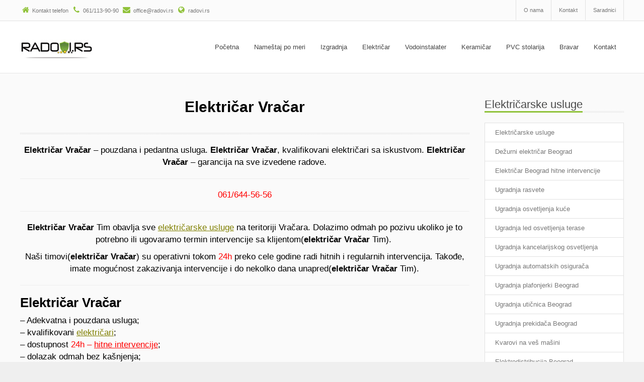

--- FILE ---
content_type: text/html; charset=UTF-8
request_url: https://radovi.rs/elektricar-vracar/
body_size: 26815
content:

<!DOCTYPE html>
<html dir="ltr" lang="en-US" prefix="og: https://ogp.me/ns#">

<head>
    <meta http-equiv="Content-Type" content="text/html; charset=UTF-8">

    <meta name="viewport" content="width=device-width, initial-scale=1.0"/>

            <!-- robots -->
        <meta name="robots" content="" />
        <meta name="googlebot" content="" />
    
    <link rel="profile" href="https://gmpg.org/xfn/11" />
    <link rel="pingback" href="https://radovi.rs/xmlrpc.php">

    

    <link href='https://fonts.googleapis.com/css?family=Raleway:600,500,400' rel='stylesheet' type='text/css'>

    
    
		<!-- All in One SEO 4.5.3.1 - aioseo.com -->
		<title>Električar Vračar | Radovi</title>
		<meta name="description" content="Električar Vračar - pouzdana i pedantna usluga. Električar Vračar, kvalifikovani električari sa iskustvom. Električar Vračar - garancija na sve izvedene radove." />
		<meta name="robots" content="max-image-preview:large" />
		<meta name="keywords" content="električar vračar,električar vracar,električar,vračar,elektricar,vracar," />
		<link rel="canonical" href="https://radovi.rs/elektricar-vracar/" />
		<meta name="generator" content="All in One SEO (AIOSEO) 4.5.3.1" />
		<meta property="og:locale" content="en_US" />
		<meta property="og:site_name" content="Radovi | Svi radovi na jednom mestu!" />
		<meta property="og:type" content="article" />
		<meta property="og:title" content="Električar Vračar | Radovi" />
		<meta property="og:description" content="Električar Vračar - pouzdana i pedantna usluga. Električar Vračar, kvalifikovani električari sa iskustvom. Električar Vračar - garancija na sve izvedene radove." />
		<meta property="og:url" content="https://radovi.rs/elektricar-vracar/" />
		<meta property="article:published_time" content="2018-11-01T01:58:52+00:00" />
		<meta property="article:modified_time" content="2018-11-01T02:17:22+00:00" />
		<meta name="twitter:card" content="summary" />
		<meta name="twitter:title" content="Električar Vračar | Radovi" />
		<meta name="twitter:description" content="Električar Vračar - pouzdana i pedantna usluga. Električar Vračar, kvalifikovani električari sa iskustvom. Električar Vračar - garancija na sve izvedene radove." />
		<meta name="google" content="nositelinkssearchbox" />
		<script type="application/ld+json" class="aioseo-schema">
			{"@context":"https:\/\/schema.org","@graph":[{"@type":"BreadcrumbList","@id":"https:\/\/radovi.rs\/elektricar-vracar\/#breadcrumblist","itemListElement":[{"@type":"ListItem","@id":"https:\/\/radovi.rs\/#listItem","position":1,"name":"Home","item":"https:\/\/radovi.rs\/","nextItem":"https:\/\/radovi.rs\/elektricar-vracar\/#listItem"},{"@type":"ListItem","@id":"https:\/\/radovi.rs\/elektricar-vracar\/#listItem","position":2,"name":"Elektri\u010dar Vra\u010dar","previousItem":"https:\/\/radovi.rs\/#listItem"}]},{"@type":"Organization","@id":"https:\/\/radovi.rs\/#organization","name":"Radovi","url":"https:\/\/radovi.rs\/"},{"@type":"WebPage","@id":"https:\/\/radovi.rs\/elektricar-vracar\/#webpage","url":"https:\/\/radovi.rs\/elektricar-vracar\/","name":"Elektri\u010dar Vra\u010dar | Radovi","description":"Elektri\u010dar Vra\u010dar - pouzdana i pedantna usluga. Elektri\u010dar Vra\u010dar, kvalifikovani elektri\u010dari sa iskustvom. Elektri\u010dar Vra\u010dar - garancija na sve izvedene radove.","inLanguage":"en-US","isPartOf":{"@id":"https:\/\/radovi.rs\/#website"},"breadcrumb":{"@id":"https:\/\/radovi.rs\/elektricar-vracar\/#breadcrumblist"},"datePublished":"2018-11-01T02:58:52+01:00","dateModified":"2018-11-01T03:17:22+01:00"},{"@type":"WebSite","@id":"https:\/\/radovi.rs\/#website","url":"https:\/\/radovi.rs\/","name":"Radovi","description":"Svi radovi na jednom mestu!","inLanguage":"en-US","publisher":{"@id":"https:\/\/radovi.rs\/#organization"}}]}
		</script>
		<!-- All in One SEO -->

<link rel='dns-prefetch' href='//maps.googleapis.com' />
<link rel='dns-prefetch' href='//fonts.googleapis.com' />
<link rel='dns-prefetch' href='//s.w.org' />
<link rel="alternate" type="application/rss+xml" title="Radovi &raquo; Feed" href="https://radovi.rs/feed/" />
<link rel="alternate" type="application/rss+xml" title="Radovi &raquo; Comments Feed" href="https://radovi.rs/comments/feed/" />
		<!-- This site uses the Google Analytics by ExactMetrics plugin v7.15.3 - Using Analytics tracking - https://www.exactmetrics.com/ -->
							<script src="//www.googletagmanager.com/gtag/js?id=UA-122961630-1"  data-cfasync="false" data-wpfc-render="false" type="text/javascript" async></script>
			<script data-cfasync="false" data-wpfc-render="false" type="text/javascript">
				var em_version = '7.15.3';
				var em_track_user = true;
				var em_no_track_reason = '';
				
								var disableStrs = [
															'ga-disable-UA-122961630-1',
									];

				/* Function to detect opted out users */
				function __gtagTrackerIsOptedOut() {
					for (var index = 0; index < disableStrs.length; index++) {
						if (document.cookie.indexOf(disableStrs[index] + '=true') > -1) {
							return true;
						}
					}

					return false;
				}

				/* Disable tracking if the opt-out cookie exists. */
				if (__gtagTrackerIsOptedOut()) {
					for (var index = 0; index < disableStrs.length; index++) {
						window[disableStrs[index]] = true;
					}
				}

				/* Opt-out function */
				function __gtagTrackerOptout() {
					for (var index = 0; index < disableStrs.length; index++) {
						document.cookie = disableStrs[index] + '=true; expires=Thu, 31 Dec 2099 23:59:59 UTC; path=/';
						window[disableStrs[index]] = true;
					}
				}

				if ('undefined' === typeof gaOptout) {
					function gaOptout() {
						__gtagTrackerOptout();
					}
				}
								window.dataLayer = window.dataLayer || [];

				window.ExactMetricsDualTracker = {
					helpers: {},
					trackers: {},
				};
				if (em_track_user) {
					function __gtagDataLayer() {
						dataLayer.push(arguments);
					}

					function __gtagTracker(type, name, parameters) {
						if (!parameters) {
							parameters = {};
						}

						if (parameters.send_to) {
							__gtagDataLayer.apply(null, arguments);
							return;
						}

						if (type === 'event') {
							
														parameters.send_to = exactmetrics_frontend.ua;
							__gtagDataLayer(type, name, parameters);
													} else {
							__gtagDataLayer.apply(null, arguments);
						}
					}

					__gtagTracker('js', new Date());
					__gtagTracker('set', {
						'developer_id.dNDMyYj': true,
											});
															__gtagTracker('config', 'UA-122961630-1', {"forceSSL":"true"} );
										window.gtag = __gtagTracker;										(function () {
						/* https://developers.google.com/analytics/devguides/collection/analyticsjs/ */
						/* ga and __gaTracker compatibility shim. */
						var noopfn = function () {
							return null;
						};
						var newtracker = function () {
							return new Tracker();
						};
						var Tracker = function () {
							return null;
						};
						var p = Tracker.prototype;
						p.get = noopfn;
						p.set = noopfn;
						p.send = function () {
							var args = Array.prototype.slice.call(arguments);
							args.unshift('send');
							__gaTracker.apply(null, args);
						};
						var __gaTracker = function () {
							var len = arguments.length;
							if (len === 0) {
								return;
							}
							var f = arguments[len - 1];
							if (typeof f !== 'object' || f === null || typeof f.hitCallback !== 'function') {
								if ('send' === arguments[0]) {
									var hitConverted, hitObject = false, action;
									if ('event' === arguments[1]) {
										if ('undefined' !== typeof arguments[3]) {
											hitObject = {
												'eventAction': arguments[3],
												'eventCategory': arguments[2],
												'eventLabel': arguments[4],
												'value': arguments[5] ? arguments[5] : 1,
											}
										}
									}
									if ('pageview' === arguments[1]) {
										if ('undefined' !== typeof arguments[2]) {
											hitObject = {
												'eventAction': 'page_view',
												'page_path': arguments[2],
											}
										}
									}
									if (typeof arguments[2] === 'object') {
										hitObject = arguments[2];
									}
									if (typeof arguments[5] === 'object') {
										Object.assign(hitObject, arguments[5]);
									}
									if ('undefined' !== typeof arguments[1].hitType) {
										hitObject = arguments[1];
										if ('pageview' === hitObject.hitType) {
											hitObject.eventAction = 'page_view';
										}
									}
									if (hitObject) {
										action = 'timing' === arguments[1].hitType ? 'timing_complete' : hitObject.eventAction;
										hitConverted = mapArgs(hitObject);
										__gtagTracker('event', action, hitConverted);
									}
								}
								return;
							}

							function mapArgs(args) {
								var arg, hit = {};
								var gaMap = {
									'eventCategory': 'event_category',
									'eventAction': 'event_action',
									'eventLabel': 'event_label',
									'eventValue': 'event_value',
									'nonInteraction': 'non_interaction',
									'timingCategory': 'event_category',
									'timingVar': 'name',
									'timingValue': 'value',
									'timingLabel': 'event_label',
									'page': 'page_path',
									'location': 'page_location',
									'title': 'page_title',
								};
								for (arg in args) {
																		if (!(!args.hasOwnProperty(arg) || !gaMap.hasOwnProperty(arg))) {
										hit[gaMap[arg]] = args[arg];
									} else {
										hit[arg] = args[arg];
									}
								}
								return hit;
							}

							try {
								f.hitCallback();
							} catch (ex) {
							}
						};
						__gaTracker.create = newtracker;
						__gaTracker.getByName = newtracker;
						__gaTracker.getAll = function () {
							return [];
						};
						__gaTracker.remove = noopfn;
						__gaTracker.loaded = true;
						window['__gaTracker'] = __gaTracker;
					})();
									} else {
										console.log("");
					(function () {
						function __gtagTracker() {
							return null;
						}

						window['__gtagTracker'] = __gtagTracker;
						window['gtag'] = __gtagTracker;
					})();
									}
			</script>
				<!-- / Google Analytics by ExactMetrics -->
				<script type="text/javascript">
			window._wpemojiSettings = {"baseUrl":"https:\/\/s.w.org\/images\/core\/emoji\/12.0.0-1\/72x72\/","ext":".png","svgUrl":"https:\/\/s.w.org\/images\/core\/emoji\/12.0.0-1\/svg\/","svgExt":".svg","source":{"concatemoji":"https:\/\/radovi.rs\/wp-includes\/js\/wp-emoji-release.min.js?ver=5.4.18"}};
			/*! This file is auto-generated */
			!function(e,a,t){var n,r,o,i=a.createElement("canvas"),p=i.getContext&&i.getContext("2d");function s(e,t){var a=String.fromCharCode;p.clearRect(0,0,i.width,i.height),p.fillText(a.apply(this,e),0,0);e=i.toDataURL();return p.clearRect(0,0,i.width,i.height),p.fillText(a.apply(this,t),0,0),e===i.toDataURL()}function c(e){var t=a.createElement("script");t.src=e,t.defer=t.type="text/javascript",a.getElementsByTagName("head")[0].appendChild(t)}for(o=Array("flag","emoji"),t.supports={everything:!0,everythingExceptFlag:!0},r=0;r<o.length;r++)t.supports[o[r]]=function(e){if(!p||!p.fillText)return!1;switch(p.textBaseline="top",p.font="600 32px Arial",e){case"flag":return s([127987,65039,8205,9895,65039],[127987,65039,8203,9895,65039])?!1:!s([55356,56826,55356,56819],[55356,56826,8203,55356,56819])&&!s([55356,57332,56128,56423,56128,56418,56128,56421,56128,56430,56128,56423,56128,56447],[55356,57332,8203,56128,56423,8203,56128,56418,8203,56128,56421,8203,56128,56430,8203,56128,56423,8203,56128,56447]);case"emoji":return!s([55357,56424,55356,57342,8205,55358,56605,8205,55357,56424,55356,57340],[55357,56424,55356,57342,8203,55358,56605,8203,55357,56424,55356,57340])}return!1}(o[r]),t.supports.everything=t.supports.everything&&t.supports[o[r]],"flag"!==o[r]&&(t.supports.everythingExceptFlag=t.supports.everythingExceptFlag&&t.supports[o[r]]);t.supports.everythingExceptFlag=t.supports.everythingExceptFlag&&!t.supports.flag,t.DOMReady=!1,t.readyCallback=function(){t.DOMReady=!0},t.supports.everything||(n=function(){t.readyCallback()},a.addEventListener?(a.addEventListener("DOMContentLoaded",n,!1),e.addEventListener("load",n,!1)):(e.attachEvent("onload",n),a.attachEvent("onreadystatechange",function(){"complete"===a.readyState&&t.readyCallback()})),(n=t.source||{}).concatemoji?c(n.concatemoji):n.wpemoji&&n.twemoji&&(c(n.twemoji),c(n.wpemoji)))}(window,document,window._wpemojiSettings);
		</script>
		<style>@media screen and (max-width: 650px) {body {padding-bottom:60px;}}</style><style type="text/css">
img.wp-smiley,
img.emoji {
	display: inline !important;
	border: none !important;
	box-shadow: none !important;
	height: 1em !important;
	width: 1em !important;
	margin: 0 .07em !important;
	vertical-align: -0.1em !important;
	background: none !important;
	padding: 0 !important;
}
</style>
	<link rel='stylesheet' id='wp-block-library-css'  href='https://radovi.rs/wp-includes/css/dist/block-library/style.min.css?ver=5.4.18' type='text/css' media='all' />
<link rel='stylesheet' id='wordpress-popular-posts-css-css'  href='https://radovi.rs/wp-content/plugins/wordpress-popular-posts/assets/css/wpp.css?ver=6.3.4' type='text/css' media='all' />
<link rel='stylesheet' id='bootstrap-css'  href='https://radovi.rs/wp-content/themes/directorys/includes/vendors/bootstrap/css/bootstrap.css?ver=5.4.18' type='text/css' media='all' />
<link rel='stylesheet' id='bxslider-css'  href='https://radovi.rs/wp-content/themes/directorys/includes/vendors/bxslider/jquery.bxslider.css?ver=5.4.18' type='text/css' media='all' />
<link rel='stylesheet' id='fancybox-css'  href='https://radovi.rs/wp-content/themes/directorys/includes/vendors/fancybox/source/jquery.fancybox.css?ver=5.4.18' type='text/css' media='all' />
<link rel='stylesheet' id='pretty-photo-css'  href='https://radovi.rs/wp-content/themes/directorys/includes/vendors/pretty-photo/css/prettyPhoto.css?ver=5.4.18' type='text/css' media='all' />
<link rel='stylesheet' id='shortcodes-aspect-css'  href='https://radovi.rs/wp-content/themes/directorys/includes/css/core-css/aspect.css?ver=5.4.18' type='text/css' media='all' />
<link rel='stylesheet' id='main-style-css'  href='https://radovi.rs/wp-content/themes/directorys/includes/css/core-css/style.css?ver=5.4.18' type='text/css' media='all' />
<link rel='stylesheet' id='magnific-popup-css'  href='https://radovi.rs/wp-content/themes/directorys/includes/vendors/magnific-popup/magnific-popup.css?ver=5.4.18' type='text/css' media='all' />
<link rel='stylesheet' id='slick-carousel-css'  href='https://radovi.rs/wp-content/themes/directorys/includes/vendors/slick/slick.css?ver=5.4.18' type='text/css' media='all' />
<link rel='stylesheet' id='directorys-style-css'  href='https://radovi.rs/wp-content/themes/directorys/includes/css/directorys-style.css?ver=5.4.18' type='text/css' media='all' />
<link rel='stylesheet' id='directorys-shortcodes-css'  href='https://radovi.rs/wp-content/themes/directorys/includes/css/shortcodes.css?ver=5.4.18' type='text/css' media='all' />
<link rel='stylesheet' id='wp-add-css'  href='https://radovi.rs/wp-content/themes/directorys/includes/css/wp-add.css?ver=5.4.18' type='text/css' media='all' />
<link rel='stylesheet' id='responsive-css'  href='https://radovi.rs/wp-content/themes/directorys/includes/css/core-css/responsive.css?ver=5.4.18' type='text/css' media='all' />
<link rel='stylesheet' id='directorys-responsive-css'  href='https://radovi.rs/wp-content/themes/directorys/includes/css/directorys-responsive.css?ver=5.4.18' type='text/css' media='all' />
<link rel='stylesheet' id='style-css'  href='https://radovi.rs/wp-content/themes/directorys/style.css?ver=5.4.18' type='text/css' media='all' />
<link rel='stylesheet' id='fontawesome-css'  href='https://radovi.rs/wp-content/themes/directorys/includes/vendors/fontawesome/css/fontawesome.css?ver=5.4.18' type='text/css' media='all' />
<link rel='stylesheet' id='fontello-css'  href='https://radovi.rs/wp-content/themes/directorys/includes/vendors/fontello/css/fontello.css?ver=5.4.18' type='text/css' media='all' />
<link rel='stylesheet' id='linecons-css'  href='https://radovi.rs/wp-content/themes/directorys/includes/vendors/linecons/css/linecons.css?ver=5.4.18' type='text/css' media='all' />
<link rel='stylesheet' id='buttons-css'  href='https://radovi.rs/wp-includes/css/buttons.min.css?ver=5.4.18' type='text/css' media='all' />
<link rel='stylesheet' id='dashicons-css'  href='https://radovi.rs/wp-includes/css/dashicons.min.css?ver=5.4.18' type='text/css' media='all' />
<link rel='stylesheet' id='mediaelement-css'  href='https://radovi.rs/wp-includes/js/mediaelement/mediaelementplayer-legacy.min.css?ver=4.2.13-9993131' type='text/css' media='all' />
<link rel='stylesheet' id='wp-mediaelement-css'  href='https://radovi.rs/wp-includes/js/mediaelement/wp-mediaelement.min.css?ver=5.4.18' type='text/css' media='all' />
<link rel='stylesheet' id='media-views-css'  href='https://radovi.rs/wp-includes/css/media-views.min.css?ver=5.4.18' type='text/css' media='all' />
<link rel='stylesheet' id='imgareaselect-css'  href='https://radovi.rs/wp-includes/js/imgareaselect/imgareaselect.css?ver=0.9.8' type='text/css' media='all' />
<link rel='stylesheet' id='redux-google-fonts-css'  href='https://fonts.googleapis.com/css?family=Arial%3A700&#038;ver=1703859404' type='text/css' media='all' />
<link rel='stylesheet' id='call-now-button-modern-style-css'  href='https://radovi.rs/wp-content/plugins/call-now-button/resources/style/modern.css?ver=1.4.2' type='text/css' media='all' />
<script type='text/javascript' src='https://radovi.rs/wp-content/plugins/google-analytics-dashboard-for-wp/assets/js/frontend-gtag.min.js?ver=7.15.3'></script>
<script data-cfasync="false" data-wpfc-render="false" type="text/javascript" id='exactmetrics-frontend-script-js-extra'>/* <![CDATA[ */
var exactmetrics_frontend = {"js_events_tracking":"true","download_extensions":"zip,mp3,mpeg,pdf,docx,pptx,xlsx,rar","inbound_paths":"[{\"path\":\"\\\/go\\\/\",\"label\":\"affiliate\"},{\"path\":\"\\\/recommend\\\/\",\"label\":\"affiliate\"}]","home_url":"https:\/\/radovi.rs","hash_tracking":"false","ua":"UA-122961630-1","v4_id":""};/* ]]> */
</script>
<script type='application/json' id="wpp-json">
{"sampling_active":0,"sampling_rate":100,"ajax_url":"https:\/\/radovi.rs\/wp-json\/wordpress-popular-posts\/v1\/popular-posts","api_url":"https:\/\/radovi.rs\/wp-json\/wordpress-popular-posts","ID":2488,"token":"f7c92b2124","lang":0,"debug":0}
</script>
<script type='text/javascript' src='https://radovi.rs/wp-content/plugins/wordpress-popular-posts/assets/js/wpp.min.js?ver=6.3.4'></script>
<script type='text/javascript' src='https://radovi.rs/wp-includes/js/jquery/jquery.js?ver=1.12.4-wp'></script>
<script type='text/javascript' src='https://radovi.rs/wp-includes/js/jquery/jquery-migrate.min.js?ver=1.4.1'></script>
<script type='text/javascript' src='https://maps.googleapis.com/maps/api/js?v=3.exp&#038;sensor=false&#038;libraries=geometry%2Cplaces&#038;ver=5.4.18'></script>
<script type='text/javascript'>
/* <![CDATA[ */
var userSettings = {"url":"\/","uid":"0","time":"1769016199","secure":"1"};
/* ]]> */
</script>
<script type='text/javascript' src='https://radovi.rs/wp-includes/js/utils.min.js?ver=5.4.18'></script>
<script type='text/javascript' src='https://radovi.rs/wp-includes/js/plupload/moxie.min.js?ver=1.3.5'></script>
<script type='text/javascript' src='https://radovi.rs/wp-includes/js/plupload/plupload.min.js?ver=2.1.9'></script>
<!--[if lt IE 8]>
<script type='text/javascript' src='https://radovi.rs/wp-includes/js/json2.min.js?ver=2015-05-03'></script>
<![endif]-->
<script type='text/javascript' src='https://radovi.rs/wp-content/themes/directorys/includes/admin/media-upload.js?ver=5.4.18'></script>
<link rel='https://api.w.org/' href='https://radovi.rs/wp-json/' />
<link rel="EditURI" type="application/rsd+xml" title="RSD" href="https://radovi.rs/xmlrpc.php?rsd" />
<link rel="wlwmanifest" type="application/wlwmanifest+xml" href="https://radovi.rs/wp-includes/wlwmanifest.xml" /> 
<meta name="generator" content="WordPress 5.4.18" />
<link rel='shortlink' href='https://radovi.rs/?p=2488' />
<link rel="alternate" type="application/json+oembed" href="https://radovi.rs/wp-json/oembed/1.0/embed?url=https%3A%2F%2Fradovi.rs%2Felektricar-vracar%2F" />
<link rel="alternate" type="text/xml+oembed" href="https://radovi.rs/wp-json/oembed/1.0/embed?url=https%3A%2F%2Fradovi.rs%2Felektricar-vracar%2F&#038;format=xml" />
            <style id="wpp-loading-animation-styles">@-webkit-keyframes bgslide{from{background-position-x:0}to{background-position-x:-200%}}@keyframes bgslide{from{background-position-x:0}to{background-position-x:-200%}}.wpp-widget-placeholder,.wpp-widget-block-placeholder,.wpp-shortcode-placeholder{margin:0 auto;width:60px;height:3px;background:#dd3737;background:linear-gradient(90deg,#dd3737 0%,#571313 10%,#dd3737 100%);background-size:200% auto;border-radius:3px;-webkit-animation:bgslide 1s infinite linear;animation:bgslide 1s infinite linear}</style>
                    <script type="text/javascript">
            var ajaxurl = 'https://radovi.rs/wp-admin/admin-ajax.php';
        </script>

    <style type="text/css" title="dynamic-css" class="options-output">h2.site-description{font-family:Arial;font-weight:700;font-style:normal;}</style></head>

<body data-rsssl=1 class="page-template-default page page-id-2488">

<style type="text/css">                        /* Here goes your CSS code */                    </style>

<style type="text/css">

.main-text-color {
    color: #90c23a;
}

.side-menu .active {
    color: #90c23a;
}

.side-menu a:hover {
    color: #90c23a;
}

header.head-1 .menu-bar .utilities-buttons a i, header.custom-1 .utilities-buttons a i {
    color: #90c23a;
}

header .navbar-nav > li.active > .dropdown > a, header .navbar-nav > li.active > a {
    color: #90c23a;
}

header .menu-5.navbar-nav > li > a:after, header .menu-5.navbar-nav > li > .dropdown > a:after {
    color: #90c23a;
}

header .navbar-nav a.active, header .navbar-nav .uber-menu a.active{
    color: #90c23a;
}

header .navbar-nav li a:hover {
    color: #90c23a;
}

header .navbar-nav .uber-menu a:hover {
    color: #90c23a;
}

header .menu-1 li.active.dropdown > a, header .menu-1 li.active > a {
    background: #90c23a;
    color: #fff;
}

header .menu-1 > li.dropdown > a:hover, header .menu-1 > li > a:hover {
    background: #90c23a;
    color: #fff;
}

header .menu-2 li.active a span {
    color: #90c23a;
}

header .menu-3 li.active a:after {
    background: #90c23a;
}

header .menu-3 li:hover > .dropdown > a:after, header .menu-3 li:hover > a:after, header .menu-3 li:hover > .dropdown > a:after {
    background: #90c23a;
}

header .menu-3 .navbar-nav > li:hover > a:after{
    background: #90c23a;
}

header .menu-4 li.active {
    border-bottom: 2px solid #90c23a;
}

header.custom-4 .navbar-header a {
    background: #90c23a;
}

header.custom-4 .navbar-nav > li {
    background: #90c23a;
}

header .dropdown li a.active {
    color: #90c23a;
}

header .dropdown li:hover {
    color: #90c23a;
}

header .dropdown li.menu-parent > a:after {
    color: #90c23a;
}

.main-menu a.active {
    background: #90c23a;
    color: #fff;
}

header .main-menu.expandable li .active .exp, header .main-menu.expandable li a:hover .exp {
    color: #fff;
}

.main-menu a:hover {
    background: #90c23a;
    color: #fff;
}

.main-menu button {
    color: #90c23a;
    background: #fff;
}

#search button.btn.btn-default {
    background: #90c23a;
    color: #fff;
}

#search ul.dropdown-menu > li > a:hover {
    color: #90c23a;
}


header.custom-1.navbar-fixed-top {
    background: #90c23a;
}

header.custom-1 .menu-cont {
    background: #90c23a;
}

header.custom-2 .navbar-nav a.v-al-container i {
    color: #90c23a;
}

header.custom-5 .navbar-nav > li > a{
    background: #90c23a;
    color: #fff;
}

header.custom-5 .navbar-nav > li > a:hover {
    background: #90c23a;
}

header.custom-3 .navbar-nav a.v-al-container i {
    color: #90c23a;
}

ul.basic.minus li:before {
    color: #90c23a;
}

.overlay {
    background: #90c23a;
    background-color: rgba(144,194,58,0.75);
    -ms-filter: "progid:DXImageTransform.Microsoft.Alpha(Opacity=0.75)";
}

.banner-over {
    background: #90c23a;
    background-color: rgba(144,194,58,0.75);
    -ms-filter: "progid:DXImageTransform.Microsoft.Alpha(Opacity=0.75)";
}


.shop-panel .cart-list .line .icon a:hover {
    color: #90c23a;
}

.clear {
    color: #90c23a;
}

.clear:hover {
    color: #90c23a;
}

.contact-location .mail a:hover {
    color: #90c23a;
}

.contact-location .phone a:hover {
    color: #90c23a;
}

.calendar .day.current {
    background-color: #90c23a;
}

.calendar .day.event .number {
    color: #90c23a;
}

.calendar .day.event .time {
    color: #90c23a;
}

.calendar .day:hover {
    background: #90c23a;
}

.calendar .navigator a:hover {
    color: #90c23a;
}

#botbar .socials a:hover {
    color: #fff;
    background: #90c23a;
}

.breadcrumb > .active {
    color: #90c23a;
}

.breadcrumb a:hover {
    color: #90c23a;
}

.accordion .panel-heading a:not(.collapsed) i {
    color: #90c23a;
}

.accordion .panel-heading a:not(.collapsed) {
    color: #90c23a;
}

.breadcrumb.accordion-filter li:hover {
    color: #90c23a;
}

.preview.gallery .navigation .control:hover {
    color: #90c23a;
}

.table.pricing.highlight .price {
    background: #90c23a;
    color: #fff;
}

.tab > ul > li.ui-state-active a h6, .tab > ul > li a:hover h6 {
    color: #90c23a;
}

.portfolio-isotope-filters li:hover a{
    color: #90c23a;
}

.blog-wrapper .page-nav .pages .page:hover, .forum .page-nav .pages .page:hover {
    background: #90c23a;
}

.blog-wrapper .page-nav .pages .page.active, .forum .page-nav .pages .page.active {
    background: #90c23a;
}

.blog-wrapper .stats i.fa-heart:hover, .blog-wrapper .stats i.fa-share:hover {
    color: #90c23a;
}


a.list-group-item:hover {
    background: #90c23a;
    color: #fff;
}

.sidebar .tweet-box a {
    color: #90c23a;
}

.advertising .variants .element .inside:hover {
    background: #90c23a;
}

.flickr-container a .overlay {
    background-color: rgba(33,154,200,0.75);
}

.liked-posts .element {
    background: rgba(33,159,209,1);
}

.liked-posts .element.op1 {
    background: rgba(33,159,209,0.8);
}

.liked-posts .element.op2 {
    background: rgba(33,159,209,0.7);
}

.liked-posts .element.op3 {
    background: rgba(33,159,209,0.6);
}

.liked-posts .element.op4 {
    background: rgba(33,159,209,0.5);
}

.liked-posts .element.op5 {
    background: rgba(33,159,209,0.4);
}

.background-overlay{
    background: #90c23a;
    background-color: rgba(33,154,200,0.85);
    -ms-filter: "progid:DXImageTransform.Microsoft.Alpha(Opacity=0.75)";
}

.modal-header .close{
    background: #90c23a;
}

.widget-posts-list .list-item:hover {
    background-color: #90c23a;
}

.button.solid {
    background-color: #90c23a;
}

.button.solid:hover {
    background-color: rgb(123,165,50)}

.button.solid.inactive {
    background-color: #bdbdbd;
}

.button.solid.inactive:hover {
    background-color: #bdbdbd;
}

.button.striped {
    border: 1px solid #90c23a;
    color: #90c23a;
}

.main-bg-color, .button.main-bg-color, .button.solid.main-bg-color {
    background-color: #90c23a;
}

.pricing.table.highlight .button {
    background-color: #90c23a;
}

.progress-bar {
    background-color: #90c23a;
}

.box.counter.main {
    background-color: #90c23a;
    color: #fff;
}

.box.counter.alt .count {
    color: #90c23a;
}

.box-8.highlight {
    background-color: #90c23a;
}

.comment-respond a:hover {
    color: #90c23a;
}

.divider-1 h3, .divider-1 h1 {
    border-color: #90c23a;
}

#wp-calendar caption, #wp-calendar tfoot {
    color: #90c23a;
}
#wp-calendar #today {
    background: #90c23a;
    color: #fff;
}

.post-tab-widget ul li a:hover, .post-tab-widget > ul > li.active a, #footer .post-tab-widget > ul > li.active a {
    color: #90c23a;
}

.widget li:hover {
    background: #90c23a;
}

.register-form-sc .ht-select-options li:hover {
    background: #90c23a;
}

.box-8.highlight .arrow {
    border-color: transparent transparent transparent #90c23a;
}

input[type="submit"] {
    background-color: #90c23a;
}

a.main-bg-color:hover, input.main-bg-color:hover, .button.main-bg-color:hover, .pricing.table.highlight .head, input[type="submit"]:hover {
    background-color: rgb(123,165,50)}

.pricing.table.highlight .head {
    border-bottom: 1px solid rgb(123,165,50)}

.form-submit input {
    background-color: #90c23a;
}

.form-submit input:hover {
    background-color: rgb(123,165,50)}

a[data-parent="true"]:after, .parent.element a:after {
    color: #90c23a;
}

/* Second Color Theme */

footer #footer {
    background-color: #2c3e52}

footer #botbar {
    background-color: rgb(36,50,66)}

#totop:hover {
    background-color: #90c23a}

.bgheader {
    background-color: rgba(44,62,82,0.6)}

#loader-wrapper {
    background-color: rgba(44,62,82,0.6)}

#loader, #loader:before, #loader:after {
    border-top-color: #90c23a;
}

.bgheader .header {
    background-color: #2c3e52}

.ui-slider-handle {
    border-color: #90c23a;
}

.descriptioninfo .contact-info {
    color: #90c23a;
}

.carousel-indicators .item.active, .carousel-indicators .item:hover {
    background-color: #90c23a}

.nav.navbar-nav button {
    color: #90c23a;
}

.login-widget .form-1 .button.active-form {
    background-color: #2c3e52}

header .nav.navbar-nav a.active {
    color: #90c23a;
}

.fa-check-empty, .fa-check {
    color: #90c23a;
}

.fa-check {
    display: none;
}

.post-media .carousel .controls a:hover {
    background-color: #90c23a;
}

.fe-admin .ht-dynamic-fields .button {
    background-color: #90c23a;
}

.fe-admin .ht-dynamic-fields .button:hover {
    background-color: rgb(123,165,50)}

.add-term .add-term-toggle, .view-site, .status-edit, .status-edit-cancel, .holo-upload-image-button, .holo-remove-image-button {
    color: #90c23a;
}

.add-term:hover, .add-term-toggle:hover, .view-site:hover, .status-edit:hover, .status-edit-cancel:hover, .holo-upload-image-button:hover, .holo-remove-image-button:hover {
    color: #90c23a;
}

#ht-paypal-repay {
    color: #90c23a;
}

</style>
<style type="text/css">

    body{
        margin: 0;
        font-family: Arial, sans-serif;
        font-weight: 400;
        background: rgb(239, 239, 239);
    }

    h1, h2, h3, h4, h5, h6, p, a {
        font-family: Arial, sans-serif;
    }

    .search-form input, .search-form .ht-select {
        font-family: Arial, sans-serif;
    }

    @media screen and (-webkit-min-device-pixel-ratio:0) {
        @font-face {
            font-family: Daniel;
            src: url(https://radovi.rs/wp-content/themes/directorys/includes/vendors/fonts/daniel.svg) format('svg');
        }
    }

    @font-face {
        font-family: Daniel;
        src: url(https://radovi.rs/wp-content/themes/directorys/includes/vendors/fonts/daniel.ttf);
    }

/*    body, p,*/
/*    .read-link,*/
/*    a.list-group-item*/
/*    #search,*/
/*    header.custom-2 .navbar-nav a.v-al-container .text,*/
/*    .main-slider .title,*/
/*    .main-slider .text,*/
/*    .shop-panel .cart-list .price,*/
/*    .shop-panel .totals,*/
/*    .form input,*/
/*    .form-3 input,*/
/*    .form-3 textarea,*/
/*    input.form-control.main-form,*/
/*    .date,*/
/*    .calendar .days,*/
/*    .calendar .day .number,*/
/*    .calendar .day .description,*/
/*    .table.pricing .price,*/
/*    .table .field,*/
/*    .data .field,*/
/*    .table.data td,*/
/*    .blog-wrapper.grid .bot .date,*/
/*    .blog-wrapper.grid .bot .stats,*/
/*    .timeline .bot .date,*/
/*    .timeline .bot .stats,*/
/*    .blog-wrapper.personal .meta .author,*/
/*    .author-box .text .about,*/
/*    .blog-wrapper.single .comment,*/
/*    .boxes-4 ul li,*/
/*    .tooltip-inner {*/
/*        font-family: *//*, Arial, sans-serif;*/
/*    }*/
/**/
/*    h1, h2, h3, h4, h5, h6,*/
/*    .advertising .info .title,*/
/*    #countdown .counters .value,*/
/*    #countdown .counters .unit,*/
/*    header .navbar-nav a*/
/*    .bubble,*/
/*    .wrap-404,*/
/*    .shop-promo .title,*/
/*    .shop-panel .cart-list .name,*/
/*    .shop-panel .cart-list .head,*/
/*    .clear,*/
/*    .shop-panel .shipping .head,*/
/*    .shop-panel .totals .head,*/
/*    .shop-panel .totals .cart-total .value,*/
/*    .login-form .head,*/
/*    .register-form .head,*/
/*    .login-form .buttons .lost,*/
/*    .auth .buttons .main-text,*/
/*    .auth .buttons .lost,*/
/*    .event .time,*/
/*    .calendar .head,*/
/*    .button,*/
/*    .box.counter,*/
/*    .breadcrumb,*/
/*    .alert .text,*/
/*    .table.data thead td,*/
/*    .blog-wrapper .page-nav .pages .page,*/
/*    .forum .page-nav .pages .page,*/
/*    .blog-wrapper .stats,*/
/*    .blog-wrapper.grid .head .text,*/
/*    .timeline .head .text,*/
/*    .blog-wrapper .quote .text,*/
/*    .blog-wrapper .quote .author,*/
/*    .blog-wrapper.personal .meta .symbol .date,*/
/*    .blog-wrapper.personal .body .more,*/
/*    .author-box .text .author,*/
/*    .blog-wrapper.single .comment .reply,*/
/*    .forum .head,*/
/*    .item .overlay .title,*/
/*    .single .sg-controls .preview .title,*/
/*    .list.portfolio .visit,*/
/*    .post-tab-widget ul,*/
/*    #calendar_wrap th,*/
/*    #calendar_wrap tfoot,*/
/*    .big-subscribe input,*/
/*    .preview-grid .item-title,*/
/*    #options-panel .head,*/
/*    .progress .tooltip-inner {*/
/*        font-family: *//*, sans-serif;*/
/*    }*/
</style>
<div id="main">

	<header class="head-1 fixed">

        
<div class="top-bar">
    <div class="container">
        <div class="top-contact">

            <span class="element"><i class="fa fa-home main-text-color"></i> Kontakt telefon</span><span class="element"><i class="fa fa-phone main-text-color"></i> 061/113-90-90</span><span class="element"><i class="fa fa-mail-alt main-text-color"></i> office@radovi.rs</span><span class="element"><i class="fa fa-globe main-text-color"></i> radovi.rs</span>
        </div>

         <ul id="menu-glavni-meni" class="top-menu"><li><a href="https://radovi.rs/o-nama/" class="menu-link  main-menu-link">O nama</a></li>
<li><a href="https://radovi.rs/kontakt/" class="menu-link  main-menu-link">Kontakt</a></li>
<li><a href="https://radovi.rs/saradnici/" class="menu-link  main-menu-link">Saradnici</a></li>
</ul>    </div>
</div>


		<div class="container menu-bar" role="navigation">
				<div class="logo-wrapper">
					<a class="logo-box" href="https://radovi.rs">
                        
						    <img class="img-responsive" alt="Corex" src="https://radovi.rs/wp-content/uploads/2017/07/radovi-logo.jpg">

                        					</a>
				</div>

                <div class="mobile-buttons">
                    <button type="button" class="navbar-toggle">
                        <span class="sr-only">Toggle navigation</span>
                        <span class="icon-bar main-bg-color"></span>
                        <span class="icon-bar main-bg-color"></span>
                        <span class="icon-bar main-bg-color"></span>
                    </button>

                                    </div>

                 <ul id="menu-drugi-menu" class="nav navbar-nav mobile-hidden expandable"><li class="main alt-bg-color mobile-menu-toggle">
                                <button type="button" class="fa fa-cancel"></button>
                            </li><li class="default-dropdown"><a href="https://radovi.rs/" class="menu-link  main-menu-link">Početna</a></li>
<li class="default-dropdown"><a href="https://radovi.rs/namestaj-po-meri/" class="menu-link  main-menu-link" data-parent="true">Nameštaj po meri<span class="main-text-color exp"></span></a><ul class="clearfix" role="menu"><li><a href="https://radovi.rs/izrada-tapaciranog-namestaja-po-meri/" class="menu-link  sub-menu-link">Izrada tapaciranog nameštaja po meri</a></li>
</ul></li>
<li class="default-dropdown"><a href="https://radovi.rs/izgradnja-objekata/" class="menu-link  main-menu-link" data-parent="true">Izgradnja<span class="main-text-color exp"></span></a><ul class="clearfix" role="menu"><li><a href="https://radovi.rs/izgradnja-objekata/" class="menu-link  sub-menu-link">Izgradnja objekata</a></li>
<li><a href="https://radovi.rs/instalacija-grejanja/" class="menu-link  sub-menu-link">Instalacija grejanja</a></li>
<li><a href="https://radovi.rs/izgradnja-bazena/" class="menu-link  sub-menu-link" data-parent="true">Izgradnja bazena</a><ul><li><a href="https://radovi.rs/zamena-sijalice-u-bazenu/" class="menu-link  sub-menu-link">Zamena sijalice u bazenu</a></li>
</ul></li>
<li><a href="https://radovi.rs/ugradnja-i-sanacija-podova/" class="menu-link  sub-menu-link">Ugradnja podova</a></li>
</ul></li>
<li class="default-dropdown"><a href="https://radovi.rs/elektricar-beograd-tim/" class="menu-link  main-menu-link" data-parent="true">Električar<span class="main-text-color exp"></span></a><ul class="clearfix" role="menu"><li><a href="https://radovi.rs/elektricar-galerija/" class="menu-link  sub-menu-link">Električar galerija</a></li>
<li><a href="https://radovi.rs/dezurni-elektricar-beograd/" class="menu-link  sub-menu-link">Dežurni električar Beograd</a></li>
<li><a href="https://radovi.rs/elektricarske-usluge/" class="menu-link  sub-menu-link">Električarske usluge</a></li>
<li><a href="https://radovi.rs/kvarovi-na-ves-masini/" class="menu-link  sub-menu-link">Kvarovi na veš mašini</a></li>
<li><a href="https://radovi.rs/elektricar-pokrivenost-uslugama/" class="menu-link  sub-menu-link">Električar – pokrivenost uslugama</a></li>
</ul></li>
<li class="default-dropdown"><a href="https://radovi.rs/vodoinstalateri-beograd/" class="menu-link  main-menu-link" data-parent="true">Vodoinstalater<span class="main-text-color exp"></span></a><ul class="clearfix" role="menu"><li><a href="https://radovi.rs/adaptacija-kupatila-galerija/" class="menu-link  sub-menu-link">Adaptacija kupatila galerija</a></li>
<li><a href="https://radovi.rs/renoviranje-kupatila/" class="menu-link  sub-menu-link">Renoviranje kupatila</a></li>
<li><a href="https://radovi.rs/renoviranje-kupatila-kada-je-potrebno/" class="menu-link  sub-menu-link">Renoviranje kupatila – kada je potrebno</a></li>
<li><a href="https://radovi.rs/vodoinstalater-pokrivenost-uslugama/" class="menu-link  sub-menu-link">Vodoinstalater – pokrivenost uslugama</a></li>
</ul></li>
<li class="default-dropdown"><a href="https://radovi.rs/keramicar-beograd/" class="menu-link  main-menu-link" data-parent="true">Keramičar<span class="main-text-color exp"></span></a><ul class="clearfix" role="menu"><li><a href="https://radovi.rs/adaptacija-kupatila-galerija/" class="menu-link  sub-menu-link">Adaptacija kupatila galerija</a></li>
</ul></li>
<li class="default-dropdown"><a href="https://radovi.rs/pvc-stolarija/" class="menu-link  main-menu-link" data-parent="true">PVC stolarija<span class="main-text-color exp"></span></a><ul class="clearfix" role="menu"><li><a href="https://radovi.rs/ponuda-pvc-stolarije/" class="menu-link  sub-menu-link">Ponuda PVC stolarije</a></li>
<li><a href="https://radovi.rs/pvc-stolarija-cene/" class="menu-link  sub-menu-link">PVC stolarija cene</a></li>
<li><a href="https://radovi.rs/pvc-stolarija-cena-po-m2/" class="menu-link  sub-menu-link">PVC stolarija cena po m2</a></li>
<li><a href="https://radovi.rs/pvc-stolarija-sa-roletnama/" class="menu-link  sub-menu-link">PVC stolarija sa roletnama</a></li>
<li><a href="https://radovi.rs/pvc-stolarija-visokog-kvaliteta/" class="menu-link  sub-menu-link">PVC stolarija visokog kvaliteta</a></li>
<li><a href="https://radovi.rs/pvc-stolarija-loseg-kvaliteta/" class="menu-link  sub-menu-link">PVC stolarija lošeg kvaliteta</a></li>
<li><a href="https://radovi.rs/stakla-za-pvc-stolariju/" class="menu-link  sub-menu-link">Stakla za PVC stolariju</a></li>
<li><a href="https://radovi.rs/ugradnja-sobnih-vrata/" class="menu-link  sub-menu-link">Ugradnja sobnih vrata</a></li>
</ul></li>
<li class="default-dropdown"><a href="https://radovi.rs/bravar/" class="menu-link  main-menu-link" data-parent="true">Bravar<span class="main-text-color exp"></span></a><ul class="clearfix" role="menu"><li><a href="https://radovi.rs/metalni-saloni/" class="menu-link  sub-menu-link">Metalni šaloni</a></li>
</ul></li>
<li class="default-dropdown"><a href="https://radovi.rs/kontakt/" class="menu-link  main-menu-link">Kontakt</a></li>
</ul>		</div>

	</header>

    
    <div class="home-top">

        
    </div>
    <div class="container">

        <div class="row">
            <div class="col-md-9">

                
                <div  class="content" style="margin-bottom: 20px;position: relative;border-top-width: 1px;border-bottom-width: 1px;border-left-width: 1px;border-right-width: 1px;">
                    <div class="row">
                        <div class="col-sm-12"><div class="text" style="margin-bottom: 20px;">
<h1 style="text-align: center;"><span style="color: #000000;"><strong>Električar Vračar</strong></span></h1>
</div><style type="text/css">#{ margin-bottom: 20px; }</style><div id="" class="divider divider-1">
                        <h1></h1><div class="separator"></div>
                    </div>
                <div class="text" style="margin-bottom: 20px;">
<p style="text-align: center;"><span style="color: #000000;"><strong>Električar Vračar</strong> &#8211; pouzdana i pedantna usluga. <strong>Električar Vračar</strong>, kvalifikovani električari sa iskustvom. <strong>Električar Vračar</strong> &#8211; garancija na sve izvedene radove.</span></p>
<hr />
<p style="text-align: center;"><span style="color: #ff0000;">061/644-56-56</span></p>
<hr />
<p style="text-align: center;"><span style="color: #000000;"><strong>Električar Vračar</strong> Tim obavlja sve <span style="color: #808000;"><a style="color: #808000;" href="https://radovi.rs/elektricarske-usluge/"><u>električarske usluge</u></a></span> na teritoriji Vračara. Dolazimo odmah po pozivu ukoliko je to potrebno ili ugovaramo termin intervencije sa klijentom(<strong>električar Vračar</strong> Tim). </span></p>
<p style="text-align: center;"><span style="color: #000000;">Naši timovi(<strong>električar Vračar</strong>) su operativni tokom</span> <span style="color: #ff0000;">24h</span><span style="color: #000000;"> preko cele godine radi hitnih i regularnih intervencija. Takođe, imate mogućnost zakazivanja intervencije i do nekolko dana unapred(<strong>električar Vračar</strong> Tim).</span></p>
<hr />
<h2><span style="color: #000000;"><strong>Električar Vračar</strong></span></h2>
<p><span style="color: #000000;">– Adekvatna i pouzdana usluga;</span><br />
<span style="color: #000000;">– kvalifikovani <span style="color: #808000;"><a style="color: #808000;" href="https://radovi.rs/elektricar-beograd-tim/"><u>električari</u></a></span>;</span><br />
<span style="color: #000000;">– dostupnost <span style="color: #ff0000;">24h – <a style="color: #ff0000;" href="https://radovi.rs/elektricar-beograd-hitne-intervencije/"><u>hitne intervencije</u></a></span>;</span><br />
<span style="color: #000000;">– dolazak odmah bez kašnjenja;</span><br />
<span style="color: #000000;">– garancija na sve radove;</span><br />
<span style="color: #000000;">– stručna pomoć(ukiliko je potrebna);</span><br />
<span style="color: #000000;">– Vaš miran san(<strong>električar Vračar</strong> Tim).</span></p>
<hr />
<p><span style="color: #000000;"><strong>Električar Vračar</strong> Tim posluje sa fizičkim i pravnim licima uz mogućnost plaćanja gotovniski ili preko računa. Naši saradnici imaju ostvaren popust na sve naše usluge.</span></p>
<hr />
<p><div id="attachment_2489" style="width: 914px" class="wp-caption aligncenter"><img aria-describedby="caption-attachment-2489" class="wp-image-2489 size-full" src="https://radovi.rs/wp-content/uploads/2018/11/električar-vračar-električar-beograd-tim-radovi.jpg" alt="Električar Vračar - Električar Beograd Tim - Radovi.rs" width="904" height="344" srcset="https://radovi.rs/wp-content/uploads/2018/11/električar-vračar-električar-beograd-tim-radovi.jpg 904w, https://radovi.rs/wp-content/uploads/2018/11/električar-vračar-električar-beograd-tim-radovi-300x114.jpg 300w, https://radovi.rs/wp-content/uploads/2018/11/električar-vračar-električar-beograd-tim-radovi-768x292.jpg 768w" sizes="(max-width: 904px) 100vw, 904px" /><p id="caption-attachment-2489" class="wp-caption-text"><span style="color: #000000;"><strong>Električar Vračar</strong> &#8211; <strong>Električar</strong> Beograd Tim &#8211; Radovi.rs</span></p></div></p>
<hr />
<p style="text-align: center;"><span style="color: #000000;">Sve naše intervencije obavljamu profesionalno uz najsavremenije alate i isključivo kvalitetan elektro materijal. Garantujemo na sve izvedene radove od strane naših kolega(<strong>električar Vračar Tim</strong>).</span></p>
<p><span style="color: #000000;">Vaš <span style="color: #808000;"><a style="color: #808000;" href="https://radovi.rs/elektricar-beograd-tim/">Električar Beograd</a></span> Tim – <span style="color: #808000;"><a style="color: #808000;" href="https://radovi.rs/">Radovi.rs Tim</a></span></span></p>
</div><style type="text/css">#{ margin-bottom: 20px; }</style><div id="" class="divider divider-1">
                        <h1></h1><div class="separator"></div>
                    </div>
                </div>
                    </div>
                </div>
            

            </div>

            
<div class="sidebar col-md-3 col-sm-12">

    <div id="nav_menu-2" class="widget widget_nav_menu"><div class="divider divider-1"><h3>Električarske usluge</h3><div class="separator"></div></div><div class="side-menu clearfix"><ul id="menu-elektricar-beograd-stranice" class="side-menu nav"><li class="element"><a href="https://radovi.rs/elektricarske-usluge/" class="menu-link  main-menu-link">Električarske usluge</a></li>
<li class="element"><a href="https://radovi.rs/dezurni-elektricar-beograd/" class="menu-link  main-menu-link">Dežurni električar Beograd</a></li>
<li class="element"><a href="https://radovi.rs/elektricar-beograd-hitne-intervencije/" class="menu-link  main-menu-link">Električar Beograd hitne intervencije</a></li>
<li class="element"><a href="https://radovi.rs/ugradnja-rasvete/" class="menu-link  main-menu-link">Ugradnja rasvete</a></li>
<li class="element"><a href="https://radovi.rs/ugradnja-osvetljenja-kuce/" class="menu-link  main-menu-link">Ugradnja osvetljenja kuće</a></li>
<li class="element"><a href="https://radovi.rs/ugradnja-led-osvetljenja-terase/" class="menu-link  main-menu-link">Ugradnja led osvetljenja terase</a></li>
<li class="element"><a href="https://radovi.rs/ugradnja-kancelarijskog-osvetljenja/" class="menu-link  main-menu-link">Ugradnja kancelarijskog osvetljenja</a></li>
<li class="element"><a href="https://radovi.rs/ugradnja-automatskih-osiguraca/" class="menu-link  main-menu-link">Ugradnja automatskih osigurača</a></li>
<li class="element"><a href="https://radovi.rs/ugradnja-plafonjerki-beograd/" class="menu-link  main-menu-link">Ugradnja plafonjerki Beograd</a></li>
<li class="element"><a href="https://radovi.rs/ugradnja-uticnica-beograd/" class="menu-link  main-menu-link">Ugradnja utičnica Beograd</a></li>
<li class="element"><a href="https://radovi.rs/ugradnja-prekidaca-beograd/" class="menu-link  main-menu-link">Ugradnja prekidača Beograd</a></li>
<li class="element"><a href="https://radovi.rs/kvarovi-na-ves-masini/" class="menu-link  main-menu-link">Kvarovi na veš mašini</a></li>
<li class="element"><a href="https://radovi.rs/elektrodistribucija-beograd/" class="menu-link  main-menu-link">Elektrodistribucija Beograd</a></li>
<li class="element"><a href="https://radovi.rs/elektricar-pokrivenost-uslugama/" class="menu-link  main-menu-link">Električar – pokrivenost uslugama</a></li>
</ul></div></div><div id="nav_menu-7" class="widget widget_nav_menu"><div class="divider divider-1"><h3>Kvarovi na veš mašini</h3><div class="separator"></div></div><div class="side-menu clearfix"><ul id="menu-ves-masina" class="side-menu nav"><li class="element"><a href="https://radovi.rs/kvarovi-na-ves-masini/" class="menu-link  main-menu-link">Kvarovi na veš mašini</a></li>
<li class="element"><a href="https://radovi.rs/ves-masina-ne-radi/" class="menu-link  main-menu-link">Veš mašina ne radi</a></li>
<li class="element"><a href="https://radovi.rs/centrifuga-ne-radi/" class="menu-link  main-menu-link">Centrifuga ne radi</a></li>
<li class="element"><a href="https://radovi.rs/ves-masina-ne-prima-vodu/" class="menu-link  main-menu-link">Veš mašina ne prima vodu</a></li>
<li class="element"><a href="https://radovi.rs/ves-masina-se-trese-skace/" class="menu-link  main-menu-link">Veš mašina se trese-skače</a></li>
</ul></div></div>
</div>



        </div>

    </div>


<footer>
	<div id="footer">
		<div class="container">
			<div class="row">

				<div id="corex_contact_info-2" class="widget widget_corex_contact_info col-sm-3 main-el"><div class="divider divider-5"><h3>Kontakt</h3><div class="separator"></div></div>
			<div class="contact-widget">
                <div class="line">
                    <i class="fa fa-home main-text-color"></i> <div class="text">Beograd</div>
                </div>
                <div class="line">
                    <i class="fa fa-phone main-text-color"></i>
                    <div class="text">061/113-90-90</div>
                </div>
                <!--<div class="line">
                    <i class="fa fa-fax main-text-color"></i>
                    <div class="text"></div>
                </div>-->
                <div class="line">
                    <i class="fa fa-mail-alt main-text-color"></i>
                    <div class="text">office@radovi.rs, office.radovi.rs@gmail.com</div>
                </div>
                <div class="line">
                    <i class="fa fa-globe main-text-color"></i>
                    <div class="text">radovi.rs</div>
                </div>
            </div>
		</div><div id="text-2" class="widget widget_text col-sm-3 main-el"><div class="divider divider-5"><h3>Ukratko o nama</h3><div class="separator"></div></div>
        <div class="textwidget"><p><strong>Radovi.rs</strong> je prepoznatljivo ime, koje vec 30 godina grade i održavaju profesionalni i odgovorni ljudi, različitih delatnosti. Ujedno smo jedinstveni, ažurni u rešavanju svih vaših problema, potreba i zahteva i to na teritoriji cele Srbije.</p>
</div>
        </div><div id="text-3" class="widget widget_text col-sm-3 main-el"><div class="divider divider-5"><h3>Čime se bavimo</h3><div class="separator"></div></div>
        <div class="textwidget"><p><strong>Radovi.rs</strong> TIM obavlja sve radove vezane za građevinarstvo. <strong>Izgradnja objekata</strong>, <strong>vodoinstalaterski radovi</strong>, <strong>keramičarski radovi</strong>, <strong>električarski radovi</strong>, <strong>ugradnja podova</strong>, <strong>PVC stolarija</strong>, <strong>instalacija grejanja</strong>...</p>
</div>
        </div><div id="text-4" class="widget widget_text col-sm-3 main-el"><div class="divider divider-5"><h3>Hitne intervencije</h3><div class="separator"></div></div>
        <div class="textwidget"><p><strong>Radovi.rs</strong> timovi za <strong>hitne intervencije</strong> su dostupni u svakom momentu u zavisnosti od prirode <strong>hitne intervencije</strong>. <strong>Hitne intervencije</strong> vodoinstalater Beograd, <strong>hitne intrevencije</strong> električar Beograd<strong>.</strong></p>
</div>
        </div>
			</div>
		</div>
	</div>
	<div id="botbar">
		<div class="container">
            <p class="copyright-text">
                &#169; Copyright 2024 - Radovi.rs Sva prava zadržana. Zabranjeno kopiranje sadržaja bez odobrenja. By DizajnBg - www.dizajnbg.com            </p>

            <span class="socials">

                <a data-toggle="tooltip" title="Facebook" class="facebook" href="https://www.facebook.com/oficijalna.radovi.rs/" target="_blank"> <i class="fa fa-facebook"></i> </a><a data-toggle="tooltip" title="Twitter" class="twitter" href="https://twitter.com/RsRadovi" target="_blank"> <i class="fa fa-twitter"></i> </a>
            </span>

		</div>
	</div>
</footer>


    <div id="totop" class="collapsed">
        <i class="fa fa-up-open"></i>
    </div>

    
</div> <!-- #main -->

                        <!-- Here goes your Google Analytics code -->                    
<!-- Call Now Button 1.4.2 (https://callnowbutton.com) [renderer:modern]-->
<a aria-label="Pozovite nas" href="tel:0611139090" id="callnowbutton" class="call-now-button  cnb-zoom-100  cnb-zindex-10  cnb-text  cnb-full cnb-full-bottom cnb-displaymode cnb-displaymode-mobile-only" style="background-color:#009900;" onclick='ga("send", "event", "Contact", "Call Now Button", "Phone");return gtag_report_conversion("tel:0611139090");'><img alt="Call Now Button" src="[data-uri]" width="40"><span style="color:#ffffff">Pozovite nas</span></a>
		<script type="text/html" id="tmpl-media-frame">
		<div class="media-frame-title" id="media-frame-title"></div>
		<h2 class="media-frame-menu-heading">Actions</h2>
		<button type="button" class="button button-link media-frame-menu-toggle" aria-expanded="false">
			Menu			<span class="dashicons dashicons-arrow-down" aria-hidden="true"></span>
		</button>
		<div class="media-frame-menu"></div>
		<div class="media-frame-tab-panel">
			<div class="media-frame-router"></div>
			<div class="media-frame-content"></div>
		</div>
		<h2 class="media-frame-actions-heading screen-reader-text">
		Selected media actions		</h2>
		<div class="media-frame-toolbar"></div>
		<div class="media-frame-uploader"></div>
	</script>

		<script type="text/html" id="tmpl-media-modal">
		<div tabindex="0" class="media-modal wp-core-ui" role="dialog" aria-labelledby="media-frame-title">
			<# if ( data.hasCloseButton ) { #>
				<button type="button" class="media-modal-close"><span class="media-modal-icon"><span class="screen-reader-text">Close dialog</span></span></button>
			<# } #>
			<div class="media-modal-content" role="document"></div>
		</div>
		<div class="media-modal-backdrop"></div>
	</script>

		<script type="text/html" id="tmpl-uploader-window">
		<div class="uploader-window-content">
			<div class="uploader-editor-title">Drop files to upload</div>
		</div>
	</script>

		<script type="text/html" id="tmpl-uploader-editor">
		<div class="uploader-editor-content">
			<div class="uploader-editor-title">Drop files to upload</div>
		</div>
	</script>

		<script type="text/html" id="tmpl-uploader-inline">
		<# var messageClass = data.message ? 'has-upload-message' : 'no-upload-message'; #>
		<# if ( data.canClose ) { #>
		<button class="close dashicons dashicons-no"><span class="screen-reader-text">Close uploader</span></button>
		<# } #>
		<div class="uploader-inline-content {{ messageClass }}">
		<# if ( data.message ) { #>
			<h2 class="upload-message">{{ data.message }}</h2>
		<# } #>
					<div class="upload-ui">
				<h2 class="upload-instructions drop-instructions">Drop files to upload</h2>
				<p class="upload-instructions drop-instructions">or</p>
				<button type="button" class="browser button button-hero">Select Files</button>
			</div>

			<div class="upload-inline-status"></div>

			<div class="post-upload-ui">
				
				<p class="max-upload-size">
				Maximum upload file size: 256 MB.				</p>

				<# if ( data.suggestedWidth && data.suggestedHeight ) { #>
					<p class="suggested-dimensions">
						Suggested image dimensions: {{data.suggestedWidth}} by {{data.suggestedHeight}} pixels.					</p>
				<# } #>

							</div>
				</div>
	</script>

		<script type="text/html" id="tmpl-media-library-view-switcher">
		<a href="/elektricar-vracar/?mode=list" class="view-list">
			<span class="screen-reader-text">List View</span>
		</a>
		<a href="/elektricar-vracar/?mode=grid" class="view-grid current" aria-current="page">
			<span class="screen-reader-text">Grid View</span>
		</a>
	</script>

		<script type="text/html" id="tmpl-uploader-status">
		<h2>Uploading</h2>
		<button type="button" class="button-link upload-dismiss-errors"><span class="screen-reader-text">Dismiss Errors</span></button>

		<div class="media-progress-bar"><div></div></div>
		<div class="upload-details">
			<span class="upload-count">
				<span class="upload-index"></span> / <span class="upload-total"></span>
			</span>
			<span class="upload-detail-separator">&ndash;</span>
			<span class="upload-filename"></span>
		</div>
		<div class="upload-errors"></div>
	</script>

		<script type="text/html" id="tmpl-uploader-status-error">
		<span class="upload-error-filename">{{{ data.filename }}}</span>
		<span class="upload-error-message">{{ data.message }}</span>
	</script>

		<script type="text/html" id="tmpl-edit-attachment-frame">
		<div class="edit-media-header">
			<button class="left dashicons"<# if ( ! data.hasPrevious ) { #> disabled<# } #>><span class="screen-reader-text">Edit previous media item</span></button>
			<button class="right dashicons"<# if ( ! data.hasNext ) { #> disabled<# } #>><span class="screen-reader-text">Edit next media item</span></button>
			<button type="button" class="media-modal-close"><span class="media-modal-icon"><span class="screen-reader-text">Close dialog</span></span></button>
		</div>
		<div class="media-frame-title"></div>
		<div class="media-frame-content"></div>
	</script>

		<script type="text/html" id="tmpl-attachment-details-two-column">
		<div class="attachment-media-view {{ data.orientation }}">
			<h2 class="screen-reader-text">Attachment Preview</h2>
			<div class="thumbnail thumbnail-{{ data.type }}">
				<# if ( data.uploading ) { #>
					<div class="media-progress-bar"><div></div></div>
				<# } else if ( data.sizes && data.sizes.large ) { #>
					<img class="details-image" src="{{ data.sizes.large.url }}" draggable="false" alt="" />
				<# } else if ( data.sizes && data.sizes.full ) { #>
					<img class="details-image" src="{{ data.sizes.full.url }}" draggable="false" alt="" />
				<# } else if ( -1 === jQuery.inArray( data.type, [ 'audio', 'video' ] ) ) { #>
					<img class="details-image icon" src="{{ data.icon }}" draggable="false" alt="" />
				<# } #>

				<# if ( 'audio' === data.type ) { #>
				<div class="wp-media-wrapper">
					<audio style="visibility: hidden" controls class="wp-audio-shortcode" width="100%" preload="none">
						<source type="{{ data.mime }}" src="{{ data.url }}"/>
					</audio>
				</div>
				<# } else if ( 'video' === data.type ) {
					var w_rule = '';
					if ( data.width ) {
						w_rule = 'width: ' + data.width + 'px;';
					} else if ( wp.media.view.settings.contentWidth ) {
						w_rule = 'width: ' + wp.media.view.settings.contentWidth + 'px;';
					}
				#>
				<div style="{{ w_rule }}" class="wp-media-wrapper wp-video">
					<video controls="controls" class="wp-video-shortcode" preload="metadata"
						<# if ( data.width ) { #>width="{{ data.width }}"<# } #>
						<# if ( data.height ) { #>height="{{ data.height }}"<# } #>
						<# if ( data.image && data.image.src !== data.icon ) { #>poster="{{ data.image.src }}"<# } #>>
						<source type="{{ data.mime }}" src="{{ data.url }}"/>
					</video>
				</div>
				<# } #>

				<div class="attachment-actions">
					<# if ( 'image' === data.type && ! data.uploading && data.sizes && data.can.save ) { #>
					<button type="button" class="button edit-attachment">Edit Image</button>
					<# } else if ( 'pdf' === data.subtype && data.sizes ) { #>
					<p>Document Preview</p>
					<# } #>
				</div>
			</div>
		</div>
		<div class="attachment-info">
			<span class="settings-save-status" role="status">
				<span class="spinner"></span>
				<span class="saved">Saved.</span>
			</span>
			<div class="details">
				<h2 class="screen-reader-text">Details</h2>
				<div class="filename"><strong>File name:</strong> {{ data.filename }}</div>
				<div class="filename"><strong>File type:</strong> {{ data.mime }}</div>
				<div class="uploaded"><strong>Uploaded on:</strong> {{ data.dateFormatted }}</div>

				<div class="file-size"><strong>File size:</strong> {{ data.filesizeHumanReadable }}</div>
				<# if ( 'image' === data.type && ! data.uploading ) { #>
					<# if ( data.width && data.height ) { #>
						<div class="dimensions"><strong>Dimensions:</strong>
							{{ data.width }} by {{ data.height }} pixels						</div>
					<# } #>

					<# if ( data.originalImageURL && data.originalImageName ) { #>
						Original image:						<a href="{{ data.originalImageURL }}">{{data.originalImageName}}</a>
					<# } #>
				<# } #>

				<# if ( data.fileLength && data.fileLengthHumanReadable ) { #>
					<div class="file-length"><strong>Length:</strong>
						<span aria-hidden="true">{{ data.fileLength }}</span>
						<span class="screen-reader-text">{{ data.fileLengthHumanReadable }}</span>
					</div>
				<# } #>

				<# if ( 'audio' === data.type && data.meta.bitrate ) { #>
					<div class="bitrate">
						<strong>Bitrate:</strong> {{ Math.round( data.meta.bitrate / 1000 ) }}kb/s
						<# if ( data.meta.bitrate_mode ) { #>
						{{ ' ' + data.meta.bitrate_mode.toUpperCase() }}
						<# } #>
					</div>
				<# } #>

				<div class="compat-meta">
					<# if ( data.compat && data.compat.meta ) { #>
						{{{ data.compat.meta }}}
					<# } #>
				</div>
			</div>

			<div class="settings">
				<# var maybeReadOnly = data.can.save || data.allowLocalEdits ? '' : 'readonly'; #>
				<# if ( 'image' === data.type ) { #>
					<span class="setting has-description" data-setting="alt">
						<label for="attachment-details-two-column-alt-text" class="name">Alternative Text</label>
						<input type="text" id="attachment-details-two-column-alt-text" value="{{ data.alt }}" aria-describedby="alt-text-description" {{ maybeReadOnly }} />
					</span>
					<p class="description" id="alt-text-description"><a href="https://www.w3.org/WAI/tutorials/images/decision-tree" target="_blank" rel="noopener noreferrer">Describe the purpose of the image<span class="screen-reader-text"> (opens in a new tab)</span></a>. Leave empty if the image is purely decorative.</p>
				<# } #>
								<span class="setting" data-setting="title">
					<label for="attachment-details-two-column-title" class="name">Title</label>
					<input type="text" id="attachment-details-two-column-title" value="{{ data.title }}" {{ maybeReadOnly }} />
				</span>
								<# if ( 'audio' === data.type ) { #>
								<span class="setting" data-setting="artist">
					<label for="attachment-details-two-column-artist" class="name">Artist</label>
					<input type="text" id="attachment-details-two-column-artist" value="{{ data.artist || data.meta.artist || '' }}" />
				</span>
								<span class="setting" data-setting="album">
					<label for="attachment-details-two-column-album" class="name">Album</label>
					<input type="text" id="attachment-details-two-column-album" value="{{ data.album || data.meta.album || '' }}" />
				</span>
								<# } #>
				<span class="setting" data-setting="caption">
					<label for="attachment-details-two-column-caption" class="name">Caption</label>
					<textarea id="attachment-details-two-column-caption" {{ maybeReadOnly }}>{{ data.caption }}</textarea>
				</span>
				<span class="setting" data-setting="description">
					<label for="attachment-details-two-column-description" class="name">Description</label>
					<textarea id="attachment-details-two-column-description" {{ maybeReadOnly }}>{{ data.description }}</textarea>
				</span>
				<span class="setting">
					<span class="name">Uploaded By</span>
					<span class="value">{{ data.authorName }}</span>
				</span>
				<# if ( data.uploadedToTitle ) { #>
					<span class="setting">
						<span class="name">Uploaded To</span>
						<# if ( data.uploadedToLink ) { #>
							<span class="value"><a href="{{ data.uploadedToLink }}">{{ data.uploadedToTitle }}</a></span>
						<# } else { #>
							<span class="value">{{ data.uploadedToTitle }}</span>
						<# } #>
					</span>
				<# } #>
				<span class="setting" data-setting="url">
					<label for="attachment-details-two-column-copy-link" class="name">Copy Link</label>
					<input type="text" id="attachment-details-two-column-copy-link" value="{{ data.url }}" readonly />
				</span>
				<div class="attachment-compat"></div>
			</div>

			<div class="actions">
				<a class="view-attachment" href="{{ data.link }}">View attachment page</a>
				<# if ( data.can.save ) { #> |
					<a href="{{ data.editLink }}">Edit more details</a>
				<# } #>
				<# if ( ! data.uploading && data.can.remove ) { #> |
											<button type="button" class="button-link delete-attachment">Delete Permanently</button>
									<# } #>
			</div>
		</div>
	</script>

		<script type="text/html" id="tmpl-attachment">
		<div class="attachment-preview js--select-attachment type-{{ data.type }} subtype-{{ data.subtype }} {{ data.orientation }}">
			<div class="thumbnail">
				<# if ( data.uploading ) { #>
					<div class="media-progress-bar"><div style="width: {{ data.percent }}%"></div></div>
				<# } else if ( 'image' === data.type && data.sizes ) { #>
					<div class="centered">
						<img src="{{ data.size.url }}" draggable="false" alt="" />
					</div>
				<# } else { #>
					<div class="centered">
						<# if ( data.image && data.image.src && data.image.src !== data.icon ) { #>
							<img src="{{ data.image.src }}" class="thumbnail" draggable="false" alt="" />
						<# } else if ( data.sizes && data.sizes.medium ) { #>
							<img src="{{ data.sizes.medium.url }}" class="thumbnail" draggable="false" alt="" />
						<# } else { #>
							<img src="{{ data.icon }}" class="icon" draggable="false" alt="" />
						<# } #>
					</div>
					<div class="filename">
						<div>{{ data.filename }}</div>
					</div>
				<# } #>
			</div>
			<# if ( data.buttons.close ) { #>
				<button type="button" class="button-link attachment-close media-modal-icon"><span class="screen-reader-text">Remove</span></button>
			<# } #>
		</div>
		<# if ( data.buttons.check ) { #>
			<button type="button" class="check" tabindex="-1"><span class="media-modal-icon"></span><span class="screen-reader-text">Deselect</span></button>
		<# } #>
		<#
		var maybeReadOnly = data.can.save || data.allowLocalEdits ? '' : 'readonly';
		if ( data.describe ) {
			if ( 'image' === data.type ) { #>
				<input type="text" value="{{ data.caption }}" class="describe" data-setting="caption"
					aria-label="Caption"
					placeholder="Caption&hellip;" {{ maybeReadOnly }} />
			<# } else { #>
				<input type="text" value="{{ data.title }}" class="describe" data-setting="title"
					<# if ( 'video' === data.type ) { #>
						aria-label="Video title"
						placeholder="Video title&hellip;"
					<# } else if ( 'audio' === data.type ) { #>
						aria-label="Audio title"
						placeholder="Audio title&hellip;"
					<# } else { #>
						aria-label="Media title"
						placeholder="Media title&hellip;"
					<# } #> {{ maybeReadOnly }} />
			<# }
		} #>
	</script>

		<script type="text/html" id="tmpl-attachment-details">
		<h2>
			Attachment Details			<span class="settings-save-status" role="status">
				<span class="spinner"></span>
				<span class="saved">Saved.</span>
			</span>
		</h2>
		<div class="attachment-info">
			<div class="thumbnail thumbnail-{{ data.type }}">
				<# if ( data.uploading ) { #>
					<div class="media-progress-bar"><div></div></div>
				<# } else if ( 'image' === data.type && data.sizes ) { #>
					<img src="{{ data.size.url }}" draggable="false" alt="" />
				<# } else { #>
					<img src="{{ data.icon }}" class="icon" draggable="false" alt="" />
				<# } #>
			</div>
			<div class="details">
				<div class="filename">{{ data.filename }}</div>
				<div class="uploaded">{{ data.dateFormatted }}</div>

				<div class="file-size">{{ data.filesizeHumanReadable }}</div>
				<# if ( 'image' === data.type && ! data.uploading ) { #>
					<# if ( data.width && data.height ) { #>
						<div class="dimensions">
							{{ data.width }} by {{ data.height }} pixels						</div>
					<# } #>

					<# if ( data.originalImageURL && data.originalImageName ) { #>
						Original image:						<a href="{{ data.originalImageURL }}">{{data.originalImageName}}</a>
					<# } #>

					<# if ( data.can.save && data.sizes ) { #>
						<a class="edit-attachment" href="{{ data.editLink }}&amp;image-editor" target="_blank">Edit Image</a>
					<# } #>
				<# } #>

				<# if ( data.fileLength && data.fileLengthHumanReadable ) { #>
					<div class="file-length">Length:						<span aria-hidden="true">{{ data.fileLength }}</span>
						<span class="screen-reader-text">{{ data.fileLengthHumanReadable }}</span>
					</div>
				<# } #>

				<# if ( ! data.uploading && data.can.remove ) { #>
											<button type="button" class="button-link delete-attachment">Delete Permanently</button>
									<# } #>

				<div class="compat-meta">
					<# if ( data.compat && data.compat.meta ) { #>
						{{{ data.compat.meta }}}
					<# } #>
				</div>
			</div>
		</div>
		<# var maybeReadOnly = data.can.save || data.allowLocalEdits ? '' : 'readonly'; #>
		<# if ( 'image' === data.type ) { #>
			<span class="setting has-description" data-setting="alt">
				<label for="attachment-details-alt-text" class="name">Alt Text</label>
				<input type="text" id="attachment-details-alt-text" value="{{ data.alt }}" aria-describedby="alt-text-description" {{ maybeReadOnly }} />
			</span>
			<p class="description" id="alt-text-description"><a href="https://www.w3.org/WAI/tutorials/images/decision-tree" target="_blank" rel="noopener noreferrer">Describe the purpose of the image<span class="screen-reader-text"> (opens in a new tab)</span></a>. Leave empty if the image is purely decorative.</p>
		<# } #>
				<span class="setting" data-setting="title">
			<label for="attachment-details-title" class="name">Title</label>
			<input type="text" id="attachment-details-title" value="{{ data.title }}" {{ maybeReadOnly }} />
		</span>
				<# if ( 'audio' === data.type ) { #>
				<span class="setting" data-setting="artist">
			<label for="attachment-details-artist" class="name">Artist</label>
			<input type="text" id="attachment-details-artist" value="{{ data.artist || data.meta.artist || '' }}" />
		</span>
				<span class="setting" data-setting="album">
			<label for="attachment-details-album" class="name">Album</label>
			<input type="text" id="attachment-details-album" value="{{ data.album || data.meta.album || '' }}" />
		</span>
				<# } #>
		<span class="setting" data-setting="caption">
			<label for="attachment-details-caption" class="name">Caption</label>
			<textarea id="attachment-details-caption" {{ maybeReadOnly }}>{{ data.caption }}</textarea>
		</span>
		<span class="setting" data-setting="description">
			<label for="attachment-details-description" class="name">Description</label>
			<textarea id="attachment-details-description" {{ maybeReadOnly }}>{{ data.description }}</textarea>
		</span>
		<span class="setting" data-setting="url">
			<label for="attachment-details-copy-link" class="name">Copy Link</label>
			<input type="text" id="attachment-details-copy-link" value="{{ data.url }}" readonly />
		</span>
	</script>

		<script type="text/html" id="tmpl-media-selection">
		<div class="selection-info">
			<span class="count"></span>
			<# if ( data.editable ) { #>
				<button type="button" class="button-link edit-selection">Edit Selection</button>
			<# } #>
			<# if ( data.clearable ) { #>
				<button type="button" class="button-link clear-selection">Clear</button>
			<# } #>
		</div>
		<div class="selection-view"></div>
	</script>

		<script type="text/html" id="tmpl-attachment-display-settings">
		<h2>Attachment Display Settings</h2>

		<# if ( 'image' === data.type ) { #>
			<span class="setting align">
				<label for="attachment-display-settings-alignment" class="name">Alignment</label>
				<select id="attachment-display-settings-alignment" class="alignment"
					data-setting="align"
					<# if ( data.userSettings ) { #>
						data-user-setting="align"
					<# } #>>

					<option value="left">
						Left					</option>
					<option value="center">
						Center					</option>
					<option value="right">
						Right					</option>
					<option value="none" selected>
						None					</option>
				</select>
			</span>
		<# } #>

		<span class="setting">
			<label for="attachment-display-settings-link-to" class="name">
				<# if ( data.model.canEmbed ) { #>
					Embed or Link				<# } else { #>
					Link To				<# } #>
			</label>
			<select id="attachment-display-settings-link-to" class="link-to"
				data-setting="link"
				<# if ( data.userSettings && ! data.model.canEmbed ) { #>
					data-user-setting="urlbutton"
				<# } #>>

			<# if ( data.model.canEmbed ) { #>
				<option value="embed" selected>
					Embed Media Player				</option>
				<option value="file">
			<# } else { #>
				<option value="none" selected>
					None				</option>
				<option value="file">
			<# } #>
				<# if ( data.model.canEmbed ) { #>
					Link to Media File				<# } else { #>
					Media File				<# } #>
				</option>
				<option value="post">
				<# if ( data.model.canEmbed ) { #>
					Link to Attachment Page				<# } else { #>
					Attachment Page				<# } #>
				</option>
			<# if ( 'image' === data.type ) { #>
				<option value="custom">
					Custom URL				</option>
			<# } #>
			</select>
		</span>
		<span class="setting">
			<label for="attachment-display-settings-link-to-custom" class="name">URL</label>
			<input type="text" id="attachment-display-settings-link-to-custom" class="link-to-custom" data-setting="linkUrl" />
		</span>

		<# if ( 'undefined' !== typeof data.sizes ) { #>
			<span class="setting">
				<label for="attachment-display-settings-size" class="name">Size</label>
				<select id="attachment-display-settings-size" class="size" name="size"
					data-setting="size"
					<# if ( data.userSettings ) { #>
						data-user-setting="imgsize"
					<# } #>>
											<#
						var size = data.sizes['thumbnail'];
						if ( size ) { #>
							<option value="thumbnail" >
								Thumbnail &ndash; {{ size.width }} &times; {{ size.height }}
							</option>
						<# } #>
											<#
						var size = data.sizes['medium'];
						if ( size ) { #>
							<option value="medium" >
								Medium &ndash; {{ size.width }} &times; {{ size.height }}
							</option>
						<# } #>
											<#
						var size = data.sizes['large'];
						if ( size ) { #>
							<option value="large" >
								Large &ndash; {{ size.width }} &times; {{ size.height }}
							</option>
						<# } #>
											<#
						var size = data.sizes['full'];
						if ( size ) { #>
							<option value="full"  selected='selected'>
								Full Size &ndash; {{ size.width }} &times; {{ size.height }}
							</option>
						<# } #>
									</select>
			</span>
		<# } #>
	</script>

		<script type="text/html" id="tmpl-gallery-settings">
		<h2>Gallery Settings</h2>

		<span class="setting">
			<label for="gallery-settings-link-to" class="name">Link To</label>
			<select id="gallery-settings-link-to" class="link-to"
				data-setting="link"
				<# if ( data.userSettings ) { #>
					data-user-setting="urlbutton"
				<# } #>>

				<option value="post" <# if ( ! wp.media.galleryDefaults.link || 'post' == wp.media.galleryDefaults.link ) {
					#>selected="selected"<# }
				#>>
					Attachment Page				</option>
				<option value="file" <# if ( 'file' == wp.media.galleryDefaults.link ) { #>selected="selected"<# } #>>
					Media File				</option>
				<option value="none" <# if ( 'none' == wp.media.galleryDefaults.link ) { #>selected="selected"<# } #>>
					None				</option>
			</select>
		</span>

		<span class="setting">
			<label for="gallery-settings-columns" class="name select-label-inline">Columns</label>
			<select id="gallery-settings-columns" class="columns" name="columns"
				data-setting="columns">
									<option value="1" <#
						if ( 1 == wp.media.galleryDefaults.columns ) { #>selected="selected"<# }
					#>>
						1					</option>
									<option value="2" <#
						if ( 2 == wp.media.galleryDefaults.columns ) { #>selected="selected"<# }
					#>>
						2					</option>
									<option value="3" <#
						if ( 3 == wp.media.galleryDefaults.columns ) { #>selected="selected"<# }
					#>>
						3					</option>
									<option value="4" <#
						if ( 4 == wp.media.galleryDefaults.columns ) { #>selected="selected"<# }
					#>>
						4					</option>
									<option value="5" <#
						if ( 5 == wp.media.galleryDefaults.columns ) { #>selected="selected"<# }
					#>>
						5					</option>
									<option value="6" <#
						if ( 6 == wp.media.galleryDefaults.columns ) { #>selected="selected"<# }
					#>>
						6					</option>
									<option value="7" <#
						if ( 7 == wp.media.galleryDefaults.columns ) { #>selected="selected"<# }
					#>>
						7					</option>
									<option value="8" <#
						if ( 8 == wp.media.galleryDefaults.columns ) { #>selected="selected"<# }
					#>>
						8					</option>
									<option value="9" <#
						if ( 9 == wp.media.galleryDefaults.columns ) { #>selected="selected"<# }
					#>>
						9					</option>
							</select>
		</span>

		<span class="setting">
			<input type="checkbox" id="gallery-settings-random-order" data-setting="_orderbyRandom" />
			<label for="gallery-settings-random-order" class="checkbox-label-inline">Random Order</label>
		</span>

		<span class="setting size">
			<label for="gallery-settings-size" class="name">Size</label>
			<select id="gallery-settings-size" class="size" name="size"
				data-setting="size"
				<# if ( data.userSettings ) { #>
					data-user-setting="imgsize"
				<# } #>
				>
									<option value="thumbnail">
						Thumbnail					</option>
									<option value="medium">
						Medium					</option>
									<option value="large">
						Large					</option>
									<option value="full">
						Full Size					</option>
							</select>
		</span>
	</script>

		<script type="text/html" id="tmpl-playlist-settings">
		<h2>Playlist Settings</h2>

		<# var emptyModel = _.isEmpty( data.model ),
			isVideo = 'video' === data.controller.get('library').props.get('type'); #>

		<span class="setting">
			<input type="checkbox" id="playlist-settings-show-list" data-setting="tracklist" <# if ( emptyModel ) { #>
				checked="checked"
			<# } #> />
			<label for="playlist-settings-show-list" class="checkbox-label-inline">
				<# if ( isVideo ) { #>
				Show Video List				<# } else { #>
				Show Tracklist				<# } #>
			</label>
		</span>

		<# if ( ! isVideo ) { #>
		<span class="setting">
			<input type="checkbox" id="playlist-settings-show-artist" data-setting="artists" <# if ( emptyModel ) { #>
				checked="checked"
			<# } #> />
			<label for="playlist-settings-show-artist" class="checkbox-label-inline">
				Show Artist Name in Tracklist			</label>
		</span>
		<# } #>

		<span class="setting">
			<input type="checkbox" id="playlist-settings-show-images" data-setting="images" <# if ( emptyModel ) { #>
				checked="checked"
			<# } #> />
			<label for="playlist-settings-show-images" class="checkbox-label-inline">
				Show Images			</label>
		</span>
	</script>

		<script type="text/html" id="tmpl-embed-link-settings">
		<span class="setting link-text">
			<label for="embed-link-settings-link-text" class="name">Link Text</label>
			<input type="text" id="embed-link-settings-link-text" class="alignment" data-setting="linkText" />
		</span>
		<div class="embed-container" style="display: none;">
			<div class="embed-preview"></div>
		</div>
	</script>

		<script type="text/html" id="tmpl-embed-image-settings">
		<div class="wp-clearfix">
			<div class="thumbnail">
				<img src="{{ data.model.url }}" draggable="false" alt="" />
			</div>
		</div>

		<span class="setting alt-text has-description">
			<label for="embed-image-settings-alt-text" class="name">Alternative Text</label>
			<input type="text" id="embed-image-settings-alt-text" data-setting="alt" aria-describedby="alt-text-description" />
		</span>
		<p class="description" id="alt-text-description"><a href="https://www.w3.org/WAI/tutorials/images/decision-tree" target="_blank" rel="noopener noreferrer">Describe the purpose of the image<span class="screen-reader-text"> (opens in a new tab)</span></a>. Leave empty if the image is purely decorative.</p>

					<span class="setting caption">
				<label for="embed-image-settings-caption" class="name">Caption</label>
				<textarea id="embed-image-settings-caption" data-setting="caption" />
			</span>
		
		<fieldset class="setting-group">
			<legend class="name">Align</legend>
			<span class="setting align">
				<span class="button-group button-large" data-setting="align">
					<button class="button" value="left">
						Left					</button>
					<button class="button" value="center">
						Center					</button>
					<button class="button" value="right">
						Right					</button>
					<button class="button active" value="none">
						None					</button>
				</span>
			</span>
		</fieldset>

		<fieldset class="setting-group">
			<legend class="name">Link To</legend>
			<span class="setting link-to">
				<span class="button-group button-large" data-setting="link">
					<button class="button" value="file">
						Image URL					</button>
					<button class="button" value="custom">
						Custom URL					</button>
					<button class="button active" value="none">
						None					</button>
				</span>
			</span>
			<span class="setting">
				<label for="embed-image-settings-link-to-custom" class="name">URL</label>
				<input type="text" id="embed-image-settings-link-to-custom" class="link-to-custom" data-setting="linkUrl" />
			</span>
		</fieldset>
	</script>

		<script type="text/html" id="tmpl-image-details">
		<div class="media-embed">
			<div class="embed-media-settings">
				<div class="column-settings">
					<span class="setting alt-text has-description">
						<label for="image-details-alt-text" class="name">Alternative Text</label>
						<input type="text" id="image-details-alt-text" data-setting="alt" value="{{ data.model.alt }}" aria-describedby="alt-text-description" />
					</span>
					<p class="description" id="alt-text-description"><a href="https://www.w3.org/WAI/tutorials/images/decision-tree" target="_blank" rel="noopener noreferrer">Describe the purpose of the image<span class="screen-reader-text"> (opens in a new tab)</span></a>. Leave empty if the image is purely decorative.</p>

											<span class="setting caption">
							<label for="image-details-caption" class="name">Caption</label>
							<textarea id="image-details-caption" data-setting="caption">{{ data.model.caption }}</textarea>
						</span>
					
					<h2>Display Settings</h2>
					<fieldset class="setting-group">
						<legend class="legend-inline">Align</legend>
						<span class="setting align">
							<span class="button-group button-large" data-setting="align">
								<button class="button" value="left">
									Left								</button>
								<button class="button" value="center">
									Center								</button>
								<button class="button" value="right">
									Right								</button>
								<button class="button active" value="none">
									None								</button>
							</span>
						</span>
					</fieldset>

					<# if ( data.attachment ) { #>
						<# if ( 'undefined' !== typeof data.attachment.sizes ) { #>
							<span class="setting size">
								<label for="image-details-size" class="name">Size</label>
								<select id="image-details-size" class="size" name="size"
									data-setting="size"
									<# if ( data.userSettings ) { #>
										data-user-setting="imgsize"
									<# } #>>
																			<#
										var size = data.sizes['thumbnail'];
										if ( size ) { #>
											<option value="thumbnail">
												Thumbnail &ndash; {{ size.width }} &times; {{ size.height }}
											</option>
										<# } #>
																			<#
										var size = data.sizes['medium'];
										if ( size ) { #>
											<option value="medium">
												Medium &ndash; {{ size.width }} &times; {{ size.height }}
											</option>
										<# } #>
																			<#
										var size = data.sizes['large'];
										if ( size ) { #>
											<option value="large">
												Large &ndash; {{ size.width }} &times; {{ size.height }}
											</option>
										<# } #>
																			<#
										var size = data.sizes['full'];
										if ( size ) { #>
											<option value="full">
												Full Size &ndash; {{ size.width }} &times; {{ size.height }}
											</option>
										<# } #>
																		<option value="custom">
										Custom Size									</option>
								</select>
							</span>
						<# } #>
							<div class="custom-size wp-clearfix<# if ( data.model.size !== 'custom' ) { #> hidden<# } #>">
								<span class="custom-size-setting">
									<label for="image-details-size-width">Width</label>
									<input type="number" id="image-details-size-width" aria-describedby="image-size-desc" data-setting="customWidth" step="1" value="{{ data.model.customWidth }}" />
								</span>
								<span class="sep" aria-hidden="true">&times;</span>
								<span class="custom-size-setting">
									<label for="image-details-size-height">Height</label>
									<input type="number" id="image-details-size-height" aria-describedby="image-size-desc" data-setting="customHeight" step="1" value="{{ data.model.customHeight }}" />
								</span>
								<p id="image-size-desc" class="description">Image size in pixels</p>
							</div>
					<# } #>

					<span class="setting link-to">
						<label for="image-details-link-to" class="name">Link To</label>
						<select id="image-details-link-to" data-setting="link">
						<# if ( data.attachment ) { #>
							<option value="file">
								Media File							</option>
							<option value="post">
								Attachment Page							</option>
						<# } else { #>
							<option value="file">
								Image URL							</option>
						<# } #>
							<option value="custom">
								Custom URL							</option>
							<option value="none">
								None							</option>
						</select>
					</span>
					<span class="setting">
						<label for="image-details-link-to-custom" class="name">URL</label>
						<input type="text" id="image-details-link-to-custom" class="link-to-custom" data-setting="linkUrl" />
					</span>

					<div class="advanced-section">
						<h2><button type="button" class="button-link advanced-toggle">Advanced Options</button></h2>
						<div class="advanced-settings hidden">
							<div class="advanced-image">
								<span class="setting title-text">
									<label for="image-details-title-attribute" class="name">Image Title Attribute</label>
									<input type="text" id="image-details-title-attribute" data-setting="title" value="{{ data.model.title }}" />
								</span>
								<span class="setting extra-classes">
									<label for="image-details-css-class" class="name">Image CSS Class</label>
									<input type="text" id="image-details-css-class" data-setting="extraClasses" value="{{ data.model.extraClasses }}" />
								</span>
							</div>
							<div class="advanced-link">
								<span class="setting link-target">
									<input type="checkbox" id="image-details-link-target" data-setting="linkTargetBlank" value="_blank" <# if ( data.model.linkTargetBlank ) { #>checked="checked"<# } #>>
									<label for="image-details-link-target" class="checkbox-label">Open link in a new tab</label>
								</span>
								<span class="setting link-rel">
									<label for="image-details-link-rel" class="name">Link Rel</label>
									<input type="text" id="image-details-link-rel" data-setting="linkRel" value="{{ data.model.linkRel }}" />
								</span>
								<span class="setting link-class-name">
									<label for="image-details-link-css-class" class="name">Link CSS Class</label>
									<input type="text" id="image-details-link-css-class" data-setting="linkClassName" value="{{ data.model.linkClassName }}" />
								</span>
							</div>
						</div>
					</div>
				</div>
				<div class="column-image">
					<div class="image">
						<img src="{{ data.model.url }}" draggable="false" alt="" />
						<# if ( data.attachment && window.imageEdit ) { #>
							<div class="actions">
								<input type="button" class="edit-attachment button" value="Edit Original" />
								<input type="button" class="replace-attachment button" value="Replace" />
							</div>
						<# } #>
					</div>
				</div>
			</div>
		</div>
	</script>

		<script type="text/html" id="tmpl-image-editor">
		<div id="media-head-{{ data.id }}"></div>
		<div id="image-editor-{{ data.id }}"></div>
	</script>

		<script type="text/html" id="tmpl-audio-details">
		<# var ext, html5types = {
			mp3: wp.media.view.settings.embedMimes.mp3,
			ogg: wp.media.view.settings.embedMimes.ogg
		}; #>

				<div class="media-embed media-embed-details">
			<div class="embed-media-settings embed-audio-settings">
				<audio style="visibility: hidden"
	controls
	class="wp-audio-shortcode"
	width="{{ _.isUndefined( data.model.width ) ? 400 : data.model.width }}"
	preload="{{ _.isUndefined( data.model.preload ) ? 'none' : data.model.preload }}"
	<#
		if ( ! _.isUndefined( data.model.autoplay ) && data.model.autoplay ) {
		#> autoplay<#
	}
		if ( ! _.isUndefined( data.model.loop ) && data.model.loop ) {
		#> loop<#
	}
	#>
>
	<# if ( ! _.isEmpty( data.model.src ) ) { #>
	<source src="{{ data.model.src }}" type="{{ wp.media.view.settings.embedMimes[ data.model.src.split('.').pop() ] }}" />
	<# } #>

		<# if ( ! _.isEmpty( data.model.mp3 ) ) { #>
	<source src="{{ data.model.mp3 }}" type="{{ wp.media.view.settings.embedMimes[ 'mp3' ] }}" />
	<# } #>
			<# if ( ! _.isEmpty( data.model.ogg ) ) { #>
	<source src="{{ data.model.ogg }}" type="{{ wp.media.view.settings.embedMimes[ 'ogg' ] }}" />
	<# } #>
			<# if ( ! _.isEmpty( data.model.flac ) ) { #>
	<source src="{{ data.model.flac }}" type="{{ wp.media.view.settings.embedMimes[ 'flac' ] }}" />
	<# } #>
			<# if ( ! _.isEmpty( data.model.m4a ) ) { #>
	<source src="{{ data.model.m4a }}" type="{{ wp.media.view.settings.embedMimes[ 'm4a' ] }}" />
	<# } #>
			<# if ( ! _.isEmpty( data.model.wav ) ) { #>
	<source src="{{ data.model.wav }}" type="{{ wp.media.view.settings.embedMimes[ 'wav' ] }}" />
	<# } #>
		</audio>
	
				<# if ( ! _.isEmpty( data.model.src ) ) {
					ext = data.model.src.split('.').pop();
					if ( html5types[ ext ] ) {
						delete html5types[ ext ];
					}
				#>
				<span class="setting">
					<label for="audio-details-source" class="name">URL</label>
					<input type="text" id="audio-details-source" readonly data-setting="src" value="{{ data.model.src }}" />
					<button type="button" class="button-link remove-setting">Remove audio source</button>
				</span>
				<# } #>
								<# if ( ! _.isEmpty( data.model.mp3 ) ) {
					if ( ! _.isUndefined( html5types.mp3 ) ) {
						delete html5types.mp3;
					}
				#>
				<span class="setting">
					<label for="audio-details-mp3-source" class="name">MP3</label>
					<input type="text" id="audio-details-mp3-source" readonly data-setting="mp3" value="{{ data.model.mp3 }}" />
					<button type="button" class="button-link remove-setting">Remove audio source</button>
				</span>
				<# } #>
								<# if ( ! _.isEmpty( data.model.ogg ) ) {
					if ( ! _.isUndefined( html5types.ogg ) ) {
						delete html5types.ogg;
					}
				#>
				<span class="setting">
					<label for="audio-details-ogg-source" class="name">OGG</label>
					<input type="text" id="audio-details-ogg-source" readonly data-setting="ogg" value="{{ data.model.ogg }}" />
					<button type="button" class="button-link remove-setting">Remove audio source</button>
				</span>
				<# } #>
								<# if ( ! _.isEmpty( data.model.flac ) ) {
					if ( ! _.isUndefined( html5types.flac ) ) {
						delete html5types.flac;
					}
				#>
				<span class="setting">
					<label for="audio-details-flac-source" class="name">FLAC</label>
					<input type="text" id="audio-details-flac-source" readonly data-setting="flac" value="{{ data.model.flac }}" />
					<button type="button" class="button-link remove-setting">Remove audio source</button>
				</span>
				<# } #>
								<# if ( ! _.isEmpty( data.model.m4a ) ) {
					if ( ! _.isUndefined( html5types.m4a ) ) {
						delete html5types.m4a;
					}
				#>
				<span class="setting">
					<label for="audio-details-m4a-source" class="name">M4A</label>
					<input type="text" id="audio-details-m4a-source" readonly data-setting="m4a" value="{{ data.model.m4a }}" />
					<button type="button" class="button-link remove-setting">Remove audio source</button>
				</span>
				<# } #>
								<# if ( ! _.isEmpty( data.model.wav ) ) {
					if ( ! _.isUndefined( html5types.wav ) ) {
						delete html5types.wav;
					}
				#>
				<span class="setting">
					<label for="audio-details-wav-source" class="name">WAV</label>
					<input type="text" id="audio-details-wav-source" readonly data-setting="wav" value="{{ data.model.wav }}" />
					<button type="button" class="button-link remove-setting">Remove audio source</button>
				</span>
				<# } #>
				
				<# if ( ! _.isEmpty( html5types ) ) { #>
				<fieldset class="setting-group">
					<legend class="name">Add alternate sources for maximum HTML5 playback</legend>
					<span class="setting">
						<span class="button-large">
						<# _.each( html5types, function (mime, type) { #>
							<button class="button add-media-source" data-mime="{{ mime }}">{{ type }}</button>
						<# } ) #>
						</span>
					</span>
				</fieldset>
				<# } #>

				<fieldset class="setting-group">
					<legend class="name">Preload</legend>
					<span class="setting preload">
						<span class="button-group button-large" data-setting="preload">
							<button class="button" value="auto">Auto</button>
							<button class="button" value="metadata">Metadata</button>
							<button class="button active" value="none">None</button>
						</span>
					</span>
				</fieldset>

				<span class="setting-group">
					<span class="setting checkbox-setting autoplay">
						<input type="checkbox" id="audio-details-autoplay" data-setting="autoplay" />
						<label for="audio-details-autoplay" class="checkbox-label">Autoplay</label>
					</span>

					<span class="setting checkbox-setting">
						<input type="checkbox" id="audio-details-loop" data-setting="loop" />
						<label for="audio-details-loop" class="checkbox-label">Loop</label>
					</span>
				</span>
			</div>
		</div>
	</script>

		<script type="text/html" id="tmpl-video-details">
		<# var ext, html5types = {
			mp4: wp.media.view.settings.embedMimes.mp4,
			ogv: wp.media.view.settings.embedMimes.ogv,
			webm: wp.media.view.settings.embedMimes.webm
		}; #>

				<div class="media-embed media-embed-details">
			<div class="embed-media-settings embed-video-settings">
				<div class="wp-video-holder">
				<#
				var w = ! data.model.width || data.model.width > 640 ? 640 : data.model.width,
					h = ! data.model.height ? 360 : data.model.height;

				if ( data.model.width && w !== data.model.width ) {
					h = Math.ceil( ( h * w ) / data.model.width );
				}
				#>

				<#  var w_rule = '', classes = [],
		w, h, settings = wp.media.view.settings,
		isYouTube = isVimeo = false;

	if ( ! _.isEmpty( data.model.src ) ) {
		isYouTube = data.model.src.match(/youtube|youtu\.be/);
		isVimeo = -1 !== data.model.src.indexOf('vimeo');
	}

	if ( settings.contentWidth && data.model.width >= settings.contentWidth ) {
		w = settings.contentWidth;
	} else {
		w = data.model.width;
	}

	if ( w !== data.model.width ) {
		h = Math.ceil( ( data.model.height * w ) / data.model.width );
	} else {
		h = data.model.height;
	}

	if ( w ) {
		w_rule = 'width: ' + w + 'px; ';
	}

	if ( isYouTube ) {
		classes.push( 'youtube-video' );
	}

	if ( isVimeo ) {
		classes.push( 'vimeo-video' );
	}

#>
<div style="{{ w_rule }}" class="wp-video">
<video controls
	class="wp-video-shortcode {{ classes.join( ' ' ) }}"
	<# if ( w ) { #>width="{{ w }}"<# } #>
	<# if ( h ) { #>height="{{ h }}"<# } #>
			<#
		if ( ! _.isUndefined( data.model.poster ) && data.model.poster ) {
			#> poster="{{ data.model.poster }}"<#
		} #>
			preload			="{{ _.isUndefined( data.model.preload ) ? 'metadata' : data.model.preload }}"
				<#
		if ( ! _.isUndefined( data.model.autoplay ) && data.model.autoplay ) {
		#> autoplay<#
	}
		if ( ! _.isUndefined( data.model.loop ) && data.model.loop ) {
		#> loop<#
	}
	#>
>
	<# if ( ! _.isEmpty( data.model.src ) ) {
		if ( isYouTube ) { #>
		<source src="{{ data.model.src }}" type="video/youtube" />
		<# } else if ( isVimeo ) { #>
		<source src="{{ data.model.src }}" type="video/vimeo" />
		<# } else { #>
		<source src="{{ data.model.src }}" type="{{ settings.embedMimes[ data.model.src.split('.').pop() ] }}" />
		<# }
	} #>

		<# if ( data.model.mp4 ) { #>
	<source src="{{ data.model.mp4 }}" type="{{ settings.embedMimes[ 'mp4' ] }}" />
	<# } #>
		<# if ( data.model.m4v ) { #>
	<source src="{{ data.model.m4v }}" type="{{ settings.embedMimes[ 'm4v' ] }}" />
	<# } #>
		<# if ( data.model.webm ) { #>
	<source src="{{ data.model.webm }}" type="{{ settings.embedMimes[ 'webm' ] }}" />
	<# } #>
		<# if ( data.model.ogv ) { #>
	<source src="{{ data.model.ogv }}" type="{{ settings.embedMimes[ 'ogv' ] }}" />
	<# } #>
		<# if ( data.model.flv ) { #>
	<source src="{{ data.model.flv }}" type="{{ settings.embedMimes[ 'flv' ] }}" />
	<# } #>
		{{{ data.model.content }}}
</video>
</div>
	
				<# if ( ! _.isEmpty( data.model.src ) ) {
					ext = data.model.src.split('.').pop();
					if ( html5types[ ext ] ) {
						delete html5types[ ext ];
					}
				#>
				<span class="setting">
					<label for="video-details-source" class="name">URL</label>
					<input type="text" id="video-details-source" readonly data-setting="src" value="{{ data.model.src }}" />
					<button type="button" class="button-link remove-setting">Remove video source</button>
				</span>
				<# } #>
								<# if ( ! _.isEmpty( data.model.mp4 ) ) {
					if ( ! _.isUndefined( html5types.mp4 ) ) {
						delete html5types.mp4;
					}
				#>
				<span class="setting">
					<label for="video-details-mp4-source" class="name">MP4</label>
					<input type="text" id="video-details-mp4-source" readonly data-setting="mp4" value="{{ data.model.mp4 }}" />
					<button type="button" class="button-link remove-setting">Remove video source</button>
				</span>
				<# } #>
								<# if ( ! _.isEmpty( data.model.m4v ) ) {
					if ( ! _.isUndefined( html5types.m4v ) ) {
						delete html5types.m4v;
					}
				#>
				<span class="setting">
					<label for="video-details-m4v-source" class="name">M4V</label>
					<input type="text" id="video-details-m4v-source" readonly data-setting="m4v" value="{{ data.model.m4v }}" />
					<button type="button" class="button-link remove-setting">Remove video source</button>
				</span>
				<# } #>
								<# if ( ! _.isEmpty( data.model.webm ) ) {
					if ( ! _.isUndefined( html5types.webm ) ) {
						delete html5types.webm;
					}
				#>
				<span class="setting">
					<label for="video-details-webm-source" class="name">WEBM</label>
					<input type="text" id="video-details-webm-source" readonly data-setting="webm" value="{{ data.model.webm }}" />
					<button type="button" class="button-link remove-setting">Remove video source</button>
				</span>
				<# } #>
								<# if ( ! _.isEmpty( data.model.ogv ) ) {
					if ( ! _.isUndefined( html5types.ogv ) ) {
						delete html5types.ogv;
					}
				#>
				<span class="setting">
					<label for="video-details-ogv-source" class="name">OGV</label>
					<input type="text" id="video-details-ogv-source" readonly data-setting="ogv" value="{{ data.model.ogv }}" />
					<button type="button" class="button-link remove-setting">Remove video source</button>
				</span>
				<# } #>
								<# if ( ! _.isEmpty( data.model.flv ) ) {
					if ( ! _.isUndefined( html5types.flv ) ) {
						delete html5types.flv;
					}
				#>
				<span class="setting">
					<label for="video-details-flv-source" class="name">FLV</label>
					<input type="text" id="video-details-flv-source" readonly data-setting="flv" value="{{ data.model.flv }}" />
					<button type="button" class="button-link remove-setting">Remove video source</button>
				</span>
				<# } #>
								</div>

				<# if ( ! _.isEmpty( html5types ) ) { #>
				<fieldset class="setting-group">
					<legend class="name">Add alternate sources for maximum HTML5 playback</legend>
					<span class="setting">
						<span class="button-large">
						<# _.each( html5types, function (mime, type) { #>
							<button class="button add-media-source" data-mime="{{ mime }}">{{ type }}</button>
						<# } ) #>
						</span>
					</span>
				</fieldset>
				<# } #>

				<# if ( ! _.isEmpty( data.model.poster ) ) { #>
				<span class="setting">
					<label for="video-details-poster-image" class="name">Poster Image</label>
					<input type="text" id="video-details-poster-image" readonly data-setting="poster" value="{{ data.model.poster }}" />
					<button type="button" class="button-link remove-setting">Remove poster image</button>
				</span>
				<# } #>

				<fieldset class="setting-group">
					<legend class="name">Preload</legend>
					<span class="setting preload">
						<span class="button-group button-large" data-setting="preload">
							<button class="button" value="auto">Auto</button>
							<button class="button" value="metadata">Metadata</button>
							<button class="button active" value="none">None</button>
						</span>
					</span>
				</fieldset>

				<span class="setting-group">
					<span class="setting checkbox-setting autoplay">
						<input type="checkbox" id="video-details-autoplay" data-setting="autoplay" />
						<label for="video-details-autoplay" class="checkbox-label">Autoplay</label>
					</span>

					<span class="setting checkbox-setting">
						<input type="checkbox" id="video-details-loop" data-setting="loop" />
						<label for="video-details-loop" class="checkbox-label">Loop</label>
					</span>
				</span>

				<span class="setting" data-setting="content">
					<#
					var content = '';
					if ( ! _.isEmpty( data.model.content ) ) {
						var tracks = jQuery( data.model.content ).filter( 'track' );
						_.each( tracks.toArray(), function( track, index ) {
							content += track.outerHTML; #>
						<label for="video-details-track-{{ index }}" class="name">Tracks (subtitles, captions, descriptions, chapters, or metadata)</label>
						<input class="content-track" type="text" id="video-details-track-{{ index }}" aria-describedby="video-details-track-desc-{{ index }}" value="{{ track.outerHTML }}" />
						<span class="description" id="video-details-track-desc-{{ index }}">
						The srclang, label, and kind values can be edited to set the video track language and kind.						</span>
						<button type="button" class="button-link remove-setting remove-track">Remove video track</button><br/>
						<# } ); #>
					<# } else { #>
					<span class="name">Tracks (subtitles, captions, descriptions, chapters, or metadata)</span><br />
					<em>There are no associated subtitles.</em>
					<# } #>
					<textarea class="hidden content-setting">{{ content }}</textarea>
				</span>
			</div>
		</div>
	</script>

		<script type="text/html" id="tmpl-editor-gallery">
		<# if ( data.attachments.length ) { #>
			<div class="gallery gallery-columns-{{ data.columns }}">
				<# _.each( data.attachments, function( attachment, index ) { #>
					<dl class="gallery-item">
						<dt class="gallery-icon">
							<# if ( attachment.thumbnail ) { #>
								<img src="{{ attachment.thumbnail.url }}" width="{{ attachment.thumbnail.width }}" height="{{ attachment.thumbnail.height }}" alt="{{ attachment.alt }}" />
							<# } else { #>
								<img src="{{ attachment.url }}" alt="{{ attachment.alt }}" />
							<# } #>
						</dt>
						<# if ( attachment.caption ) { #>
							<dd class="wp-caption-text gallery-caption">
								{{{ data.verifyHTML( attachment.caption ) }}}
							</dd>
						<# } #>
					</dl>
					<# if ( index % data.columns === data.columns - 1 ) { #>
						<br style="clear: both;">
					<# } #>
				<# } ); #>
			</div>
		<# } else { #>
			<div class="wpview-error">
				<div class="dashicons dashicons-format-gallery"></div><p>No items found.</p>
			</div>
		<# } #>
	</script>

		<script type="text/html" id="tmpl-crop-content">
		<img class="crop-image" src="{{ data.url }}" alt="Image crop area preview. Requires mouse interaction.">
		<div class="upload-errors"></div>
	</script>

		<script type="text/html" id="tmpl-site-icon-preview">
		<h2>Preview</h2>
		<strong aria-hidden="true">As a browser icon</strong>
		<div class="favicon-preview">
			<img src="https://radovi.rs/wp-admin/images/browser.png" class="browser-preview" width="182" height="" alt="" />

			<div class="favicon">
				<img id="preview-favicon" src="{{ data.url }}" alt="Preview as a browser icon"/>
			</div>
			<span class="browser-title" aria-hidden="true"><# print( 'Radovi' ) #></span>
		</div>

		<strong aria-hidden="true">As an app icon</strong>
		<div class="app-icon-preview">
			<img id="preview-app-icon" src="{{ data.url }}" alt="Preview as an app icon"/>
		</div>
	</script>

	<script type='text/javascript' src='https://radovi.rs/wp-includes/js/comment-reply.min.js?ver=5.4.18'></script>
<script type='text/javascript' src='https://radovi.rs/wp-includes/js/jquery/ui/core.min.js?ver=1.11.4'></script>
<script type='text/javascript' src='https://radovi.rs/wp-includes/js/jquery/ui/widget.min.js?ver=1.11.4'></script>
<script type='text/javascript' src='https://radovi.rs/wp-includes/js/jquery/ui/tabs.min.js?ver=1.11.4'></script>
<script type='text/javascript' src='https://radovi.rs/wp-includes/js/jquery/ui/mouse.min.js?ver=1.11.4'></script>
<script type='text/javascript' src='https://radovi.rs/wp-includes/js/jquery/ui/slider.min.js?ver=1.11.4'></script>
<script type='text/javascript' src='https://radovi.rs/wp-content/themes/directorys/framework/page-tamer/js/jquery.holo-modal.js?ver=5.4.18'></script>
<script type='text/javascript' src='https://radovi.rs/wp-content/themes/directorys/includes/admin/jquery.iconsform.js?ver=5.4.18'></script>
<script type='text/javascript' src='https://radovi.rs/wp-content/themes/directorys/includes/js/infobox.js?ver=5.4.18'></script>
<script type='text/javascript' src='https://radovi.rs/wp-content/themes/directorys/includes/js/markerclusterer.js?ver=5.4.18'></script>
<script type='text/javascript' src='https://radovi.rs/wp-content/themes/directorys/includes/vendors/bootstrap/js/bootstrap.js?ver=5.4.18'></script>
<script type='text/javascript' src='https://radovi.rs/wp-content/themes/directorys/includes/vendors/slick/slick.min.js?ver=5.4.18'></script>
<script type='text/javascript' src='https://radovi.rs/wp-content/themes/directorys/includes/vendors/caroufredsel-6.2.1/jquery.carouFredSel-6.2.1-packed.js?ver=5.4.18'></script>
<script type='text/javascript' src='https://radovi.rs/wp-content/themes/directorys/includes/vendors/bxslider/jquery.bxslider.js?ver=5.4.18'></script>
<script type='text/javascript' src='https://radovi.rs/wp-content/themes/directorys/includes/vendors/handlebars/handlebars-1.0.rc.1.min.js?ver=5.4.18'></script>
<script type='text/javascript' src='https://radovi.rs/wp-content/themes/directorys/includes/vendors/fancybox/source/jquery.fancybox.pack.js?ver=5.4.18'></script>
<script type='text/javascript' src='https://radovi.rs/wp-content/themes/directorys/includes/vendors/pretty-photo/jquery.prettyPhoto.js?ver=5.4.18'></script>
<script type='text/javascript' src='https://radovi.rs/wp-includes/js/imagesloaded.min.js?ver=3.2.0'></script>
<script type='text/javascript' src='https://radovi.rs/wp-content/themes/directorys/includes/vendors/isotope/jquery.isotope.min.js?ver=5.4.18'></script>
<script type='text/javascript' src='https://radovi.rs/wp-content/themes/directorys/includes/vendors/modernizr/modernizr.custom.98434.js?ver=5.4.18'></script>
<script type='text/javascript' src='https://radovi.rs/wp-content/themes/directorys/includes/vendors/mixitup/jquery.mixitup.min.js?ver=5.4.18'></script>
<script type='text/javascript' src='https://radovi.rs/wp-content/themes/directorys/includes/vendors/cycle/jquery.cycle.all.min.js?ver=5.4.18'></script>
<script type='text/javascript' src='https://radovi.rs/wp-content/themes/directorys/includes/vendors/magnific-popup/jquery.magnific-popup.min.js?ver=5.4.18'></script>
<script type='text/javascript' src='https://radovi.rs/wp-content/themes/directorys/includes/js/script.js?ver=5.4.18'></script>
<script type='text/javascript' src='https://radovi.rs/wp-includes/js/underscore.min.js?ver=1.8.3'></script>
<script type='text/javascript' src='https://radovi.rs/wp-includes/js/shortcode.min.js?ver=5.4.18'></script>
<script type='text/javascript' src='https://radovi.rs/wp-includes/js/backbone.min.js?ver=1.4.0'></script>
<script type='text/javascript'>
/* <![CDATA[ */
var _wpUtilSettings = {"ajax":{"url":"\/wp-admin\/admin-ajax.php"}};
/* ]]> */
</script>
<script type='text/javascript' src='https://radovi.rs/wp-includes/js/wp-util.min.js?ver=5.4.18'></script>
<script type='text/javascript' src='https://radovi.rs/wp-includes/js/wp-backbone.min.js?ver=5.4.18'></script>
<script type='text/javascript'>
/* <![CDATA[ */
var _wpMediaModelsL10n = {"settings":{"ajaxurl":"\/wp-admin\/admin-ajax.php","post":{"id":0}}};
/* ]]> */
</script>
<script type='text/javascript' src='https://radovi.rs/wp-includes/js/media-models.min.js?ver=5.4.18'></script>
<script type='text/javascript'>
/* <![CDATA[ */
var pluploadL10n = {"queue_limit_exceeded":"You have attempted to queue too many files.","file_exceeds_size_limit":"%s exceeds the maximum upload size for this site.","zero_byte_file":"This file is empty. Please try another.","invalid_filetype":"Sorry, this file type is not permitted for security reasons.","not_an_image":"This file is not an image. Please try another.","image_memory_exceeded":"Memory exceeded. Please try another smaller file.","image_dimensions_exceeded":"This is larger than the maximum size. Please try another.","default_error":"An error occurred in the upload. Please try again later.","missing_upload_url":"There was a configuration error. Please contact the server administrator.","upload_limit_exceeded":"You may only upload 1 file.","http_error":"Unexpected response from the server. The file may have been uploaded successfully. Check in the Media Library or reload the page.","http_error_image":"Post-processing of the image failed likely because the server is busy or does not have enough resources. Uploading a smaller image may help. Suggested maximum size is 2500 pixels.","upload_failed":"Upload failed.","big_upload_failed":"Please try uploading this file with the %1$sbrowser uploader%2$s.","big_upload_queued":"%s exceeds the maximum upload size for the multi-file uploader when used in your browser.","io_error":"IO error.","security_error":"Security error.","file_cancelled":"File canceled.","upload_stopped":"Upload stopped.","dismiss":"Dismiss","crunching":"Crunching\u2026","deleted":"moved to the Trash.","error_uploading":"\u201c%s\u201d has failed to upload."};
var _wpPluploadSettings = {"defaults":{"file_data_name":"async-upload","url":"\/wp-admin\/async-upload.php","filters":{"max_file_size":"268435456b","mime_types":[{"extensions":"jpg,jpeg,jpe,gif,png,bmp,tiff,tif,ico,asf,asx,wmv,wmx,wm,avi,divx,flv,mov,qt,mpeg,mpg,mpe,mp4,m4v,ogv,webm,mkv,3gp,3gpp,3g2,3gp2,txt,asc,c,cc,h,srt,csv,tsv,ics,rtx,css,vtt,dfxp,mp3,m4a,m4b,aac,ra,ram,wav,ogg,oga,flac,mid,midi,wma,wax,mka,rtf,pdf,class,tar,zip,gz,gzip,rar,7z,psd,xcf,doc,pot,pps,ppt,wri,xla,xls,xlt,xlw,mdb,mpp,docx,docm,dotx,dotm,xlsx,xlsm,xlsb,xltx,xltm,xlam,pptx,pptm,ppsx,ppsm,potx,potm,ppam,sldx,sldm,onetoc,onetoc2,onetmp,onepkg,oxps,xps,odt,odp,ods,odg,odc,odb,odf,wp,wpd,key,numbers,pages"}]},"multipart_params":{"action":"upload-attachment","_wpnonce":"3b1855cc22"}},"browser":{"mobile":false,"supported":true},"limitExceeded":false};
/* ]]> */
</script>
<script type='text/javascript' src='https://radovi.rs/wp-includes/js/plupload/wp-plupload.min.js?ver=5.4.18'></script>
<script type='text/javascript' src='https://radovi.rs/wp-includes/js/jquery/ui/sortable.min.js?ver=1.11.4'></script>
<script type='text/javascript'>
var mejsL10n = {"language":"en","strings":{"mejs.download-file":"Download File","mejs.install-flash":"You are using a browser that does not have Flash player enabled or installed. Please turn on your Flash player plugin or download the latest version from https:\/\/get.adobe.com\/flashplayer\/","mejs.fullscreen":"Fullscreen","mejs.play":"Play","mejs.pause":"Pause","mejs.time-slider":"Time Slider","mejs.time-help-text":"Use Left\/Right Arrow keys to advance one second, Up\/Down arrows to advance ten seconds.","mejs.live-broadcast":"Live Broadcast","mejs.volume-help-text":"Use Up\/Down Arrow keys to increase or decrease volume.","mejs.unmute":"Unmute","mejs.mute":"Mute","mejs.volume-slider":"Volume Slider","mejs.video-player":"Video Player","mejs.audio-player":"Audio Player","mejs.captions-subtitles":"Captions\/Subtitles","mejs.captions-chapters":"Chapters","mejs.none":"None","mejs.afrikaans":"Afrikaans","mejs.albanian":"Albanian","mejs.arabic":"Arabic","mejs.belarusian":"Belarusian","mejs.bulgarian":"Bulgarian","mejs.catalan":"Catalan","mejs.chinese":"Chinese","mejs.chinese-simplified":"Chinese (Simplified)","mejs.chinese-traditional":"Chinese (Traditional)","mejs.croatian":"Croatian","mejs.czech":"Czech","mejs.danish":"Danish","mejs.dutch":"Dutch","mejs.english":"English","mejs.estonian":"Estonian","mejs.filipino":"Filipino","mejs.finnish":"Finnish","mejs.french":"French","mejs.galician":"Galician","mejs.german":"German","mejs.greek":"Greek","mejs.haitian-creole":"Haitian Creole","mejs.hebrew":"Hebrew","mejs.hindi":"Hindi","mejs.hungarian":"Hungarian","mejs.icelandic":"Icelandic","mejs.indonesian":"Indonesian","mejs.irish":"Irish","mejs.italian":"Italian","mejs.japanese":"Japanese","mejs.korean":"Korean","mejs.latvian":"Latvian","mejs.lithuanian":"Lithuanian","mejs.macedonian":"Macedonian","mejs.malay":"Malay","mejs.maltese":"Maltese","mejs.norwegian":"Norwegian","mejs.persian":"Persian","mejs.polish":"Polish","mejs.portuguese":"Portuguese","mejs.romanian":"Romanian","mejs.russian":"Russian","mejs.serbian":"Serbian","mejs.slovak":"Slovak","mejs.slovenian":"Slovenian","mejs.spanish":"Spanish","mejs.swahili":"Swahili","mejs.swedish":"Swedish","mejs.tagalog":"Tagalog","mejs.thai":"Thai","mejs.turkish":"Turkish","mejs.ukrainian":"Ukrainian","mejs.vietnamese":"Vietnamese","mejs.welsh":"Welsh","mejs.yiddish":"Yiddish"}};
</script>
<script type='text/javascript' src='https://radovi.rs/wp-includes/js/mediaelement/mediaelement-and-player.min.js?ver=4.2.13-9993131'></script>
<script type='text/javascript' src='https://radovi.rs/wp-includes/js/mediaelement/mediaelement-migrate.min.js?ver=5.4.18'></script>
<script type='text/javascript'>
/* <![CDATA[ */
var _wpmejsSettings = {"pluginPath":"\/wp-includes\/js\/mediaelement\/","classPrefix":"mejs-","stretching":"responsive"};
/* ]]> */
</script>
<script type='text/javascript' src='https://radovi.rs/wp-includes/js/mediaelement/wp-mediaelement.min.js?ver=5.4.18'></script>
<script type='text/javascript'>
/* <![CDATA[ */
var wpApiSettings = {"root":"https:\/\/radovi.rs\/wp-json\/","nonce":"f7c92b2124","versionString":"wp\/v2\/"};
/* ]]> */
</script>
<script type='text/javascript' src='https://radovi.rs/wp-includes/js/api-request.min.js?ver=5.4.18'></script>
<script type='text/javascript' src='https://radovi.rs/wp-includes/js/dist/vendor/wp-polyfill.min.js?ver=7.4.4'></script>
<script type='text/javascript'>
( 'fetch' in window ) || document.write( '<script src="https://radovi.rs/wp-includes/js/dist/vendor/wp-polyfill-fetch.min.js?ver=3.0.0"></scr' + 'ipt>' );( document.contains ) || document.write( '<script src="https://radovi.rs/wp-includes/js/dist/vendor/wp-polyfill-node-contains.min.js?ver=3.42.0"></scr' + 'ipt>' );( window.DOMRect ) || document.write( '<script src="https://radovi.rs/wp-includes/js/dist/vendor/wp-polyfill-dom-rect.min.js?ver=3.42.0"></scr' + 'ipt>' );( window.URL && window.URL.prototype && window.URLSearchParams ) || document.write( '<script src="https://radovi.rs/wp-includes/js/dist/vendor/wp-polyfill-url.min.js?ver=3.6.4"></scr' + 'ipt>' );( window.FormData && window.FormData.prototype.keys ) || document.write( '<script src="https://radovi.rs/wp-includes/js/dist/vendor/wp-polyfill-formdata.min.js?ver=3.0.12"></scr' + 'ipt>' );( Element.prototype.matches && Element.prototype.closest ) || document.write( '<script src="https://radovi.rs/wp-includes/js/dist/vendor/wp-polyfill-element-closest.min.js?ver=2.0.2"></scr' + 'ipt>' );
</script>
<script type='text/javascript' src='https://radovi.rs/wp-includes/js/dist/dom-ready.min.js?ver=93db39f6fe07a70cb9217310bec0a531'></script>
<script type='text/javascript' src='https://radovi.rs/wp-includes/js/dist/a11y.min.js?ver=8d75be94e0703857a3323c972eb3d7d2'></script>
<script type='text/javascript' src='https://radovi.rs/wp-includes/js/dist/i18n.min.js?ver=526cadb8371e147b94b51de08c0e6167'></script>
<script type='text/javascript'>
/* <![CDATA[ */
var _wpMediaViewsL10n = {"mediaFrameDefaultTitle":"Media","url":"URL","addMedia":"Add Media","search":"Search","select":"Select","cancel":"Cancel","update":"Update","replace":"Replace","remove":"Remove","back":"Back","selected":"%d selected","dragInfo":"Drag and drop to reorder media files.","uploadFilesTitle":"Upload Files","uploadImagesTitle":"Upload Images","mediaLibraryTitle":"Media Library","insertMediaTitle":"Add Media","createNewGallery":"Create a new gallery","createNewPlaylist":"Create a new playlist","createNewVideoPlaylist":"Create a new video playlist","returnToLibrary":"\u2190 Return to library","allMediaItems":"All media items","allDates":"All dates","noItemsFound":"No items found.","insertIntoPost":"Insert into post","unattached":"Unattached","mine":"Mine","trash":"Trash","uploadedToThisPost":"Uploaded to this post","warnDelete":"You are about to permanently delete this item from your site.\nThis action cannot be undone.\n 'Cancel' to stop, 'OK' to delete.","warnBulkDelete":"You are about to permanently delete these items from your site.\nThis action cannot be undone.\n 'Cancel' to stop, 'OK' to delete.","warnBulkTrash":"You are about to trash these items.\n  'Cancel' to stop, 'OK' to delete.","bulkSelect":"Bulk Select","trashSelected":"Move to Trash","restoreSelected":"Restore from Trash","deletePermanently":"Delete Permanently","apply":"Apply","filterByDate":"Filter by date","filterByType":"Filter by type","searchLabel":"Search","searchMediaLabel":"Search Media","searchMediaPlaceholder":"Search media items...","mediaFound":"Number of media items found: %d","mediaFoundHasMoreResults":"Number of media items displayed: %d. Scroll the page for more results.","noMedia":"No media items found.","noMediaTryNewSearch":"No media items found. Try a different search.","attachmentDetails":"Attachment Details","insertFromUrlTitle":"Insert from URL","setFeaturedImageTitle":"Featured image","setFeaturedImage":"Set featured image","createGalleryTitle":"Create Gallery","editGalleryTitle":"Edit Gallery","cancelGalleryTitle":"\u2190 Cancel Gallery","insertGallery":"Insert gallery","updateGallery":"Update gallery","addToGallery":"Add to gallery","addToGalleryTitle":"Add to Gallery","reverseOrder":"Reverse order","imageDetailsTitle":"Image Details","imageReplaceTitle":"Replace Image","imageDetailsCancel":"Cancel Edit","editImage":"Edit Image","chooseImage":"Choose Image","selectAndCrop":"Select and Crop","skipCropping":"Skip Cropping","cropImage":"Crop Image","cropYourImage":"Crop your image","cropping":"Cropping\u2026","suggestedDimensions":"Suggested image dimensions: %1$s by %2$s pixels.","cropError":"There has been an error cropping your image.","audioDetailsTitle":"Audio Details","audioReplaceTitle":"Replace Audio","audioAddSourceTitle":"Add Audio Source","audioDetailsCancel":"Cancel Edit","videoDetailsTitle":"Video Details","videoReplaceTitle":"Replace Video","videoAddSourceTitle":"Add Video Source","videoDetailsCancel":"Cancel Edit","videoSelectPosterImageTitle":"Select Poster Image","videoAddTrackTitle":"Add Subtitles","playlistDragInfo":"Drag and drop to reorder tracks.","createPlaylistTitle":"Create Audio Playlist","editPlaylistTitle":"Edit Audio Playlist","cancelPlaylistTitle":"\u2190 Cancel Audio Playlist","insertPlaylist":"Insert audio playlist","updatePlaylist":"Update audio playlist","addToPlaylist":"Add to audio playlist","addToPlaylistTitle":"Add to Audio Playlist","videoPlaylistDragInfo":"Drag and drop to reorder videos.","createVideoPlaylistTitle":"Create Video Playlist","editVideoPlaylistTitle":"Edit Video Playlist","cancelVideoPlaylistTitle":"\u2190 Cancel Video Playlist","insertVideoPlaylist":"Insert video playlist","updateVideoPlaylist":"Update video playlist","addToVideoPlaylist":"Add to video playlist","addToVideoPlaylistTitle":"Add to Video Playlist","filterAttachments":"Filter Media","attachmentsList":"Media list","settings":{"tabs":[],"tabUrl":"https:\/\/radovi.rs\/wp-admin\/media-upload.php?chromeless=1","mimeTypes":{"image":"Images","audio":"Audio","video":"Video","application\/msword,application\/vnd.openxmlformats-officedocument.wordprocessingml.document,application\/vnd.ms-word.document.macroEnabled.12,application\/vnd.ms-word.template.macroEnabled.12,application\/vnd.oasis.opendocument.text,application\/vnd.apple.pages,application\/pdf,application\/vnd.ms-xpsdocument,application\/oxps,application\/rtf,application\/wordperfect,application\/octet-stream":"Documents","application\/vnd.apple.numbers,application\/vnd.oasis.opendocument.spreadsheet,application\/vnd.ms-excel,application\/vnd.openxmlformats-officedocument.spreadsheetml.sheet,application\/vnd.ms-excel.sheet.macroEnabled.12,application\/vnd.ms-excel.sheet.binary.macroEnabled.12":"Spreadsheets","application\/x-gzip,application\/rar,application\/x-tar,application\/zip,application\/x-7z-compressed":"Archives"},"captions":true,"nonce":{"sendToEditor":"3e81742d50","setAttachmentThumbnail":"b6324fcc2e"},"post":{"id":0},"defaultProps":{"link":"none","align":"","size":""},"attachmentCounts":{"audio":1,"video":1},"oEmbedProxyUrl":"https:\/\/radovi.rs\/wp-json\/oembed\/1.0\/proxy","embedExts":["mp3","ogg","flac","m4a","wav","mp4","m4v","webm","ogv","flv"],"embedMimes":{"mp3":"audio\/mpeg","ogg":"audio\/ogg","flac":"audio\/flac","m4a":"audio\/mpeg","wav":"audio\/wav","mp4":"video\/mp4","m4v":"video\/mp4","webm":"video\/webm","ogv":"video\/ogg","flv":"video\/x-flv"},"contentWidth":540,"months":[{"year":"2020","month":"1","text":"January 2020"},{"year":"2019","month":"7","text":"July 2019"},{"year":"2019","month":"6","text":"June 2019"},{"year":"2019","month":"2","text":"February 2019"},{"year":"2019","month":"1","text":"January 2019"},{"year":"2018","month":"11","text":"November 2018"},{"year":"2018","month":"10","text":"October 2018"},{"year":"2018","month":"9","text":"September 2018"},{"year":"2018","month":"8","text":"August 2018"},{"year":"2018","month":"7","text":"July 2018"},{"year":"2017","month":"7","text":"July 2017"},{"year":"2017","month":"3","text":"March 2017"},{"year":"2016","month":"5","text":"May 2016"},{"year":"2014","month":"9","text":"September 2014"},{"year":"2014","month":"8","text":"August 2014"}],"mediaTrash":0}};
/* ]]> */
</script>
<script type='text/javascript'>
( function( domain, translations ) {
	var localeData = translations.locale_data[ domain ] || translations.locale_data.messages;
	localeData[""].domain = domain;
	wp.i18n.setLocaleData( localeData, domain );
} )( "default", { "locale_data": { "messages": { "": {} } } } );
</script>
<script type='text/javascript' src='https://radovi.rs/wp-includes/js/media-views.min.js?ver=5.4.18'></script>
<script type='text/javascript' src='https://radovi.rs/wp-includes/js/media-editor.min.js?ver=5.4.18'></script>
<script type='text/javascript' src='https://radovi.rs/wp-includes/js/media-audiovideo.min.js?ver=5.4.18'></script>
<script type='text/javascript' src='https://radovi.rs/wp-includes/js/wp-embed.min.js?ver=5.4.18'></script>
</body>

</html>



--- FILE ---
content_type: text/css
request_url: https://radovi.rs/wp-content/themes/directorys/includes/css/directorys-style.css?ver=5.4.18
body_size: 4840
content:
/* General CSS */
body{
margin: 0px;
font-weight: 400;
background: rgb(239, 239, 239);
}
h1 {
    font-size: 30px;
}

h2 {
    font-size: 26px;
}

h3 {
    font-size: 22px;
}

h4 {
    font-size: 16px;
}

h5 {
    font-size: 15px;
}

h6 {
    font-size: 13px;
}
p {
    font-size: 13px;
}

i {
    font-size: 13px;
}
.button {
    display: inline-block;
    border:0;
    border-radius: 2px;
    text-transform: uppercase;
    color: rgb(255, 255, 255);
    padding: 11px 40px;
    text-align: center;
    font-size: 13px;
    margin: 0 auto;
    cursor: pointer;
    font-weight: 600;
}
.button .solid{

}
.button .stripped {

}
.icon-form {

}
.separator-down{
    margin: 0 auto;
    width: 30px;
    border-bottom: 2px solid rgb(255, 255, 255);
}
.separator-right{
    margin: 0 auto;
    height: 30px;
    border-right: 2px solid rgb(255, 255, 255);
}
div.code{
    background: rgb(243, 243, 243);
    color: rgb(162, 162, 162);
    text-align: left;
    padding: 25px 78px;
    margin-top: 23px;
}
.code blockquote {
    border:0;
    margin: 0;
    padding: 0;
}
.code pre {
    border:0;
    margin: 0;
    padding: 0;
}
.code pre {
    color: rgb(119, 119, 119);
    font-size: 13px;
    line-height: 14px;
}
div.social {
    background: rgb(243, 243, 243);
    padding: 15px;
    border:1px solid #eee;
}
div.social > ul {
    list-style: none;
    padding: 0;
    display: inline-block;
    text-align: center;
    width: 100%;
    margin: 0;
}
div.social > ul > li { 
    display: inline-block;
    margin-right: 20px;
}
/* END General CSS */

/* Post/Blog sort */
.post-header {
    margin-bottom: 30px;
}
.post-sort-recent {
    display: inline-block;
    width: 49%;
    font-size: 16px; 
}
.post-sort-recent .ht-select {
    display: inline-block;
    position: relative;
    margin: 0 5px;
}
.post-sort-recent .ht-select .ht-select-header {
    display: inline-block;
    border: 1px solid rgb(230, 230, 230);
    border-radius: 2px;
    color: rgb(119, 119, 119);
    font-size: 13px;
    height: 28px;
    line-height: 28px;
    padding: 0 27px 0 18px;
    cursor: pointer;
}
.post-sort-recent ul.ht-select-options {
    margin: -1px 0 0 0 !important;
    position: absolute;
    border: 1px solid #ddd;
    color: rgb(119, 119, 119);
    font-size: 13px;
    line-height: 28px;
    padding: 0;
    z-index: 2;
    margin-top: -10px;
    margin-left: -10px;
    margin-right: 30px;
    list-style-type: none;
    background: rgb(255, 255, 255);
    padding: 0px;
    display: none;
    box-shadow: 1px 0px 0px 0px lightgray inset;
    border: 1px solid #ddd;
    border-left: none;
    width: calc(100% + 20px);
    text-align: center;
    width: 100% !important;
}
.post-sort-recent ul.ht-select-options li {
    padding: 0 9px;
}
.post-sort-recent .ht-select .ht-select-header p{
display: inline-block;
}
.post-sort-recent .ht-select .ht-select-header i {
    position: absolute;
    color: rgb(44, 62, 82);
    line-height: 28px;
    right: 7px;
}
.post-sort-recent:nth-child(2){
    text-align: right;
    font-size: 13px;
}
.sortdropdown {
    display: inline-block;
    border:1px solid rgb(230, 230, 230);
    border-radius: 2px;
    color: rgb(119, 119, 119);
    font-size: 13px;
    height: 28px;
    line-height: 28px;
    padding: 0 9px;
    margin: 0 20px;
}
.sortdropdown:last-child {
    margin-right: -4px;
}
.sortdropdown > i {
    margin:0 1px 0 9px;
    color: rgb(44, 62, 82);
}
/* END Post/Blog sort */

.nopaddingright {
    padding-right: 0;
}
.bgblock{
    background: rgb(255, 255, 255);
    padding: 30px 15px;
    border:1px solid rgb(229, 229, 229);
}
.container{
    padding:0 15px;
}
div.place-col-item{
    position: relative;
}
.iconstyle{
    line-height: 46px;
    border-radius: 46px;
    width: 46px;
    font-size: 23px;
    color: rgb(255, 255, 255);
}
div.picture > img {
    width: 100%;
}
div.info{
    border:1px solid rgb(229, 229, 229);
    margin-top: 10px;
    text-align: center;
    padding: 34px 0;
}
div.info > i {
    position: absolute;
    left: 50%;
    margin: -64px 0 0 -22.5px;
}
div.info > h5 {
    font-weight: 600;
    margin-bottom: 15px;
}
div.info > p{
    position: relative;
    padding: 15px 26px;
}
div.info > p:after {
    content: "";
    position: absolute;
    left: 50%;
    margin-left: -15px;
    bottom: 0;
    height: 1px;
    width: 30px;
    border-bottom: 2px solid rgb(51, 51, 51);
    text-align: center;
}
div.info > p:before {
    content: "";
    position: absolute;
    left: 50%;
    top: 0;
    margin-left: -16px;
    height: 1px;
    width: 32px;
    border-bottom: 2px solid rgb(51, 51, 51);
}
.description{
    border: 1px solid rgb(229, 229, 229);
    min-height: 198px;
    position: relative;
    text-align: left;
    padding: 20px;
    margin: 0 10px;
    width: 64%;
    width: -webkit-calc(66.6% - 20px);
    width: -moz-calc(66.6% - 20px);
    width: calc(66.6% - 20px);
}
div.descriptioninfo{
    height: 100%;
}
.descriptioninfo h5{
    font-weight: 600;
    margin-bottom: 15px;
}
.descriptioninfo p{
    margin-bottom: 0;
}
div.descriptioninfo > i{
    font-style: normal;
}
div.descriptioninfo > p:nth-child(2){
    color: rgb(188, 188, 188);
    font-size: 12px;
    margin-bottom: 15px;
}
div.rating .star:before{
    content: "";
    position: absolute;
    top: 50%;
    margin-top: -16px;
    left: 0;
    height: 32px;
    border-right: 2px solid rgb(51, 51, 51);
    text-align: center;
}
div.rating {
    line-height: 156px;
    min-height: 156px;
    padding: 0;
    text-align: center;
}
div.rating > p{
    display: inline-block;
    vertical-align: middle;
    line-height: 13px;
}
div.description > i {
    position: absolute;
    left: -30px;
    top: 50%;
    margin-top: -20px;
    text-align: center;
}
/* header */
.input {
    -moz-appearance: textfield;
    -webkit-appearance: textfield;
    background-color: white;
    background-color: -moz-field;
    box-shadow: 1px 1px 1px 0 lightgray inset;
    font: -moz-field;
    font: -webkit-small-control;
    cursor: text;
    border-radius: 2px;
    border: 0;
    height: 40px;
    font-size: 13px;
    line-height: 40px;
    width: 193px;
    float: left;
    padding: 0 10px;
    color: rgb(119, 119, 119);
    display: block;
    position: relative;
    margin-right: 11px;
}
.header .ht-select-options {
    list-style-type: none;
    background: rgb(255, 255, 255);
    padding: 0px;
    display: none;
    box-shadow: 1px 0px 0px 0px lightgray inset;
    border: 1px solid #ddd;
    border-left: none;
    width: 100%;
    text-align: center;
}
input.textinput{
    border: 0;
    position: absolute;
    left: 0;
    height: 100%;
    border-radius: 2px;
    width: calc(100% - 37px);
    padding: 0 10px;
    line-height: 16px;
}
.overlay i.md {
line-height: 74px;
width: 74px;
font-size: 15px;
margin-top: -37px;
margin-left: -37px;
border-radius: 100%;
text-align: center;
position: absolute;
top: 50%;
left: 50%;
color: #fff;
background: #000000;
background-color: rgba(0,0,0,0.60);
}
div.image {
    position: relative;
}
div.image > img {
    width: 100%;
    height: auto;
}
.overlay {
    position: absolute;
    width: 100%;
    height: 100%;
    opacity: 0;
    -ms-filter: "progid:DXImageTransform.Microsoft.Alpha(Opacity=0)";
    transition: all 0.35s ease;
    -webkit-transition: all 0.35s ease;
    -moz-transition: all 0.35s ease;
    -o-transition: all 0.35s ease;
    -ms-transition: all 0.35s ease;
    border-radius: inherit;
    left: 0;
    top: 0;
    bottom: 0;
    right: 0;
    -webkit-backface-visibility: hidden;
    -webkit-transform: translateZ(0) scale(1.0, 1.0);
    background: #219fd1;
    background-color: rgba(33,154,200,0.75);
    cursor: pointer;
}
div.image:hover > .overlay {
    opacity: 1;
}
div.posts-wrapper{
    background: rgb(255, 255, 255);
    border: 1px solid rgb(219, 219, 219);
    padding: 29px;
}
.post-body > p {
    margin: 24px 0;
}
.post-body h1.title {
    font-size: 22px;
    color: rgb(51, 51, 51);
    margin-top: 45px;
    margin-bottom: 0;
}
p.author {
    color: rgb(185, 185, 185);
    margin-top: -1px;
}
dt.cited {
    background: rgb(243, 243, 243);
    color: rgb(144, 194, 58);
    font-size: 24px;
    padding: 23px;
    position: relative;
    display: inline-block;
    width: 100%;
    font-weight: 400;
}
dt.cited i.fa {
    font-size: 40px;
    color: rgb(144, 194, 58);
}
dt.cited em {
    font-size: 13px;
    color: rgb(0, 0, 0);
    font-style: normal;
    display: inline-block;
    margin-left: 7px;
    position: absolute;
    line-height: 34px;
}
ul.icon {
    list-style: none;
    padding: 0;
}
ul.icon > li {
    color: rgb(111, 111, 111);
    margin: 10px 0;
    font-size: 13px;
}
ul.icon > li > i{
    width: 22px;
    height: 22px;
    background: rgb(144, 194, 58);
    color: rgb(255, 255, 255);
    line-height: 22px;
    text-align: center;
    border-radius: 22px;
    margin-right: 10px;
}
.sidebar{
    padding-left: 0;
    margin-left: 30px;
    width: calc(25% - 30px);
    width: 22%;
    width: -webkit-calc(25% - 30px);
    width: -moz-calc(25% - 30px);
    background: #fff;
    padding-right: 0;
}
.comment-form h3 {
    font-size: 16px;
}
.comment-form .form-submit input {
    padding: 9px 17px;
    font-size: 12px;
}
.comment-form .form-control {
    border-radius: 0;
    background: rgb(245, 245, 245);
    height: 29px;
    border: 1px solid rgb(235, 234, 235);
    -webkit-box-shadow:none;
    box-shadow: none;
    font-size: 11px;
}
.comment-form textarea.form-control {
    height: 164px;
    max-height: 164px;
    max-width: 838px;
}
.bgblock > .comments-section {
    padding: 0 15px;
}
.bgblock > .comment-form {
    padding: 12px 15px 0
}
div.comment-form .row {
    padding: 15px 0;
}
p.form-submit {
    padding: 15px 0 0;
    margin: 0;
}
p.comment-notes{
    margin: -5px 0 10px;
}
ul.comment-wrap {
    list-style: none;
    margin-top: 23px;
}
ul.children {
    list-style: none;
    padding: 15px 0 15px 40px;
    margin-top: 15px;
}
.tweet-box > p {
    margin: 0;
    line-height: 20px;
}
.comment-wrap div.text{
    padding: 23px 0 0;
}
.comment p {
    margin: 0;
}
.comment-wrap div.comment {
    padding: 24px;
    background: rgb(245, 245, 245);
    border:1px solid rgb(235, 235, 235);
}
.comment-wrap .textblock {
    margin-left: 70px;
}
.comment-wrap div.reply{
   float: right; 
   font-size: 13px;
   cursor: pointer;
}
.comment-wrap div.reply a:hover{
    text-decoration: none;
}
.comment-wrap .header-comment{
    display: inline-block;
    width: 100%;
    padding-bottom: 22px;
    border-bottom: 1px dotted rgb(178, 178, 178);
}
.comment-wrap .author{
    text-transform: capitalize;
    font-size: 13px;
    border-right: 1px solid rgb(219, 219, 219);
    line-height: 24px;
    padding-right: 14px;
    font-weight: 600;
    float: left;
}
.comment-wrap .time{
    color: rgb(163, 163, 163);
    font-size: 11px;
    padding: 0 14px;
    float: left;
    line-height: 24px;
}
.comment-wrap div.comment > img {
    float: left;
    border-radius: 2px;
}
.comment-wrap {
    padding: 0;
}
.comments-section > h4 {
    margin: -2px 0;
}
.recent-posts-widget,.recent-comments-widget{
    border:1px solid rgb(219, 219, 219);
}
.recent-posts-widget > a >img, .recent-comments-widget > a > img {
    float: left;
}
.recent-posts-widget .infocomment, .recent-comments-widget .infocomment {
    float: left;
    padding: 0 5px;
}
.recent-posts-widget .infocomment p, .recent-comments-widget .infocomment p{
    margin: 0;
}
.list-item {
    display: block;
    padding: 13px 0;
}
.recent-posts-widget > a, .recent-comments-widget > a {
    padding: 13px 20px;
    border-bottom: 1px solid rgb(219, 219, 219);
}
.recent-posts-widget > a:last-child, .recent-comments-widget > a:last-child{
    border-bottom: 0;
}
.recent-posts-widget >a:hover, .recent-comments-widget > a:hover{
    color: rgb(225, 225, 225);
}
.container-header {
    text-transform: uppercase;
}
.form {
    padding: 23px;
    margin-top: 20px;
}
.form .btns > .button {
    padding: 9px 19px;
    font-weight: 600;
}
.form .btns {
    padding-top: 30px;
}
.form .form-control {
    height: 31px;
}
.form-1 {
    background: rgb(245, 245, 245);
    border: 1px solid rgb(235, 235, 235);
}
.form-1 .form-control{
    font-size: 11px;
    width: 50%;
    border:1px solid rgb(228, 228, 228);
}
.form-1 .input-group{
    width: 100%;
    border: 0;
    padding: 6px 0;
}
.form-1 textarea.form-control {
    width: 100%;
    height: 84px;
    resize: none;
    margin-top: 5px;
}
.form-2 {
    padding: 30px 0;
}
.form-2 .ht-select-options {
    position: absolute;
    margin-top: -12px;
    margin-left: -10px;
    z-index: 3;
    border: 1px solid rgb(228, 228, 228);
    box-shadow: none;
    width: calc(100% + 2px) !important;
}
.form-2 .ht-select-header i {
   height: 31px;
    width: 31px;
    position: absolute;
    right: 0;
    top: 0;
    text-align: center;
    line-height: 31px;
    color: rgb(44, 62, 82);
    font-size: 15px; 
}
.form-2 .ht-select-options li{
    padding: 0 44px;
    color: #999;
}
.form-2 > ul{
    list-style-type: decimal;
    padding: 0 20px;
    margin-top: -30px;
    margin-bottom: 24px;
}
.form-2 > ul > li {
    font-size: 15px;
    line-height: 23px;
}
.form-2 .inputs {
    background: rgb(245, 245, 245);
    position: relative;
    padding: 30px;
    border: 1px solid rgb(235, 235, 235);
}
.form-2 .form-control {
    font-size: 11px;
    width: 100%;
    border: 1px solid rgb(228, 228, 228);
}
.form-2 .input-group {
    width: 100%;
    border: 0;
    padding: 5px 0;
}
.form-2 .ht-select {
    color: rgb(119, 119, 119);
    position: relative;
    width: 100%;
    border: 1px solid rgb(228, 228, 228);
    box-shadow: none;
    height: 34px;
    padding: 0 9px;
    background: rgb(255, 255, 255);
    cursor: pointer;
}
.form-2 .ht-select-header p {
    font-size: 11px;
    color: #999;
}
.form-2 .ht-select {
    line-height: 34px;
}
.form-2 .ht-select-header p > i{
    height: 31px;
    width: 31px;
    position: absolute;
    right: 0px;
    text-align: center;
    line-height: 31px;
    color: rgb(44, 62, 82);
    font-size: 15px;
}
.form-3 {
    padding: 0;
}
.form-3 .input-group {
    width: calc(33% - 23px);
    margin-right: 35px;
    display: inline-block;
    background: rgb(245, 245, 245);
    border: 1px solid rgb(235, 235, 235);
    margin-bottom: 22px;
    height: 29px;

}
.form-3 div.input-group:nth-child(3){
    margin-right: 0;
}
.form-3 .form-control{
    background: rgb(245, 245, 245); 
    font-size: 11px; 
    height: 100%;
}
.form-3 textarea.form-control {
    height: 162px;
    width: 100%;
    resize: none;
    margin-top: 5px;
    border: 1px solid rgb(235, 235, 235);
}
/* paginare */
.pagination-wrapper a.button{
    color: rgb(255, 255, 255);
    padding: 10px 50px;
    border-radius: 2px;
    font-size: 12px;
    line-height: 20px;
    position: relative;
}
.pagination-wrapper a.button > i {
    position: absolute;
    line-height: 21px;
}
.pagination-wrapper a.button:hover {
    text-decoration: none;
}
.pagination-wrapper a.left{
    display: inline-block;
}
.pagination-wrapper a.left > i {
    left: 0;
    margin-left: 30px;
}
.pagination-wrapper a.right {
    display: inline-block;
    float: right;
}
.pagination-wrapper a.right > i {
    right: 0;
    margin-right: 30px;   
    -webkit-margin-before: -20px;
}
.pagination-wrapper .page-link{
    padding: 9px;
    border-radius: 2px;
    background: rgb(189, 189, 189);
    height: 38px;
    width: 38px;
    display: inline-block;
    font-size: 13px;
    line-height: 20px;
    color: rgb(255, 255, 255);
    margin-right: -2px;
}
.pagination-wrapper .page-link:hover{
    text-decoration: none;
    background: rgb(144, 194, 58);
}
.pagination-wrapper .page-links .active {
    background: rgb(144, 194, 58);    
}
.pagination-wrapper .text-center {
    text-align: center;
    display: inline-block;
    width: 68%;
}
/* end paginare */
/* google map info box */
.google-info-box {
    max-width: 335px;
    max-height: 181px;
    position: relative;
    background: rgb(255, 255, 255);
    padding: 20px;
    display: inline-block;
    border-radius: 2px;
}
.google-info-box .image {
    width: 48%;
    max-width: 140px;
    float: left;
}
.google-info-box .image > img {
    width: 100%;
}
.google-info-box .google-info {
    width: 52%;
    float: left;
    padding: 0 0 0 10px;
}
.google-info > p.google-title{
    font-size: 15px;
    color: rgb(51, 51, 51);
    font-weight: 600;
}
.google-info > p.google-description{
    font-size: 13px;
    color: rgb(179, 179, 179);
    border-bottom: 1px dotted;
    padding: 0px 0 15px 0;
}
.google-info-box .google-info-box-close {
    position: absolute;
    right: -10px;
    top: -10px;
    width: 20px;
    height: 20px;
    text-align: center;
    border-radius: 20px;
    color: rgb(255, 255, 255);
    cursor: pointer;
    display: block;
    padding-top: 1px;
}

.google-info-box .google-info-box-close i {
    font-size: 10px;
    display: inline;
    text-indent: 1px;
}

.google-info-box a.viewmore {
    font-size: 13px;
    margin-top: 15px;
    display: block;
    font-weight: 600;
}
.google-info-box a.viewmore > i {
    height: 13px;
    width: 13px;
    border-radius: 13px;
    line-height: 12px;
    border:1px solid;
    text-align: center;
    font-size: 8px;
}
.google-info-box a.viewmore:hover{
    text-decoration: none;
}
.arrow-down {
    width: 0;
    height: 0;
    border-left: 20px solid transparent;
    border-right: 20px solid transparent;
    border-top: 20px solid rgb(255, 255, 255);
    position: absolute;
    bottom: -20px;
}
/* end google map info box */

/* callouts */
.callouts {
    padding: 55px 210px;
    text-align: center;
    background: rgb(255, 255, 255);
}
.callouts p {
    margin: 12px 0 10px;
    line-height: 22px;
    font-weight: 400;
}
.callouts .separator-down{
    border-color: rgb(51, 51, 51);
}
.callouts > p > i {
    color: rgb(144, 194, 58);
    font-style: normal;
}
.callouts-1 h2 {
    color: rgb(255, 255, 255);
}
.callouts-1 {
    background: rgb(56, 68, 84);
}
.callouts-1 > p {
    color: rgb(155, 160, 166);
    margin: 6px 0 0;
    font-weight: 600;
}
.callouts-1 > p > i {
    color: rgb(155, 160, 166);   
}
.callouts-1 .button {
    margin-top: 28px;
    margin-bottom: 10px;
}
/* callouts */

/* home-top-image */
.home-top {
    position: relative;
}
div.check{
    background: url('img/check.png');
    width: 142px;
    height: 190px;
    margin: 0 auto 73px;
}
.home-top > img.bgimg{
    width: 100%;
}
.overflow{
    width: 100%;
    height: 100%;
    position: absolute;
    background: rgba(44, 62, 82,0.7);
    z-index:1;
    text-align: center;
    padding: 105px 355px;
}
.home-top .overflow > p.title{
    font-size: 36px;
    color: rgb(255, 255, 255);
    position: relative;
    padding: 0 0 3px;
    font-weight: 500;
    margin-bottom: 10px;
}

.home-top .overflow > p {
    color: rgb(179, 184, 189);
    font-size: 16px;
    margin: 8px 0 0px;
    line-height: 30px;
    font-weight: 400;
}
.home-top .home-button{
    margin: 44px auto 0;
    padding: 9px 37px;
}
.bgheader{
    background-color: rgba(44, 62, 82, 0.6);
    width: 100%;
    position: absolute;
    left: 0;
    bottom: 0;
    z-index: 1;
}
.header {
    background: rgb(44, 62, 82);
    padding: 28px 30px;
}
.dropdown {
    cursor: pointer;
}
.bara{
    height: 40px;
    float: left;
    width: 30%;
    padding: 0 7px;
}
.search{
    float: right;
}
.search > input {
    padding: 11px 60px;
}
.slider {
    position: relative;
    text-align: left;
    border-radius: 4px;
    background: rgb(56, 73, 92);
    height: 9px;
    line-height: 40px;
    top: 50%;
    margin-top: -4px;
}
.slider-span {
    left: 20px;
    top: -.3em;
    margin-left: -.6em;
    position: absolute;
    z-index: 2;
    width: 20px;
    height: 20px;
    -ms-touch-action: none;
    touch-action: none;
    border-radius: 20px;
    cursor: w-resize;
}
.slider-span > div {
    width: 6px;
    height: 6px;
    background: rgb(56, 73, 92);
    border-radius: 6px;
    position: absolute;
    top: 50%;
    margin-top: -3px;
    left: 50%;
    margin-left: -3px;
}
.input > i{
    width: 40px;
    line-height: 40px;
    background: rgb(242, 242, 242);
    color: rgb(44, 62, 82);
    text-align: center;
    margin-right: -4px;
    border-top-right-radius: 2px;
    border-bottom-right-radius: 2px;
    font-size: 15px;
    top: 0;
    right: 4px;
    position: absolute;
}
.ht-select-header > p {
    text-align: left;
}
.form-2 ul.ht-select-options{
    list-style-type: none;
    background: rgb(255, 255, 255);
    padding: 0px;
    display: none;
    box-shadow: 1px 0px 0px 0px lightgray inset;
    border: 1px solid #ddd;
    border-left: none;
    width: calc(100% + 20px);
    text-align: center;
}
ul.ht-select-options > li {
    border-bottom:1px solid #ddd;
    cursor: pointer;
    padding: 0 10px;
}
ul.ht-select-options > li:last-child{
    border-bottom: 0;
}
.input.dropdown:nth-child(3){
    margin-right: 0;
}
.ht-select-caret {
    display: none;
}
/* home-top-image */

/* Custom section */
.custom-section {
    text-align: center;
}
.custom-section img{
    width: 100%;
    max-width: 202px;
    margin: 0 auto;
    display: block;
}
.custom-section p {
    font-size: 13px;
    margin-top: 8px;
    line-height: 30px;
}
.custom-section h2 {
    margin-top: 55px;
}
.custom-section .separator-down{
    border-color: rgb(51, 51, 51);
}
.custom-section .button {
    background: rgb(44, 62, 82);
    margin-top: 30px;
    padding: 10px 35px;
}
.custom-section a.button:hover{
    text-decoration: none;
    color: rgb(255, 255, 255);
}
/* End custom section */

/* Partener */
ul.partener {
    list-style: none;
    margin: 0;
    height: 84px;
    padding: 21px 15px;
}
ul.partener > li {
    float: left;
    display: block;
    width: 12%;
    width: -webkit-calc(23% - 90px);
    width: -moz-calc(23% - 90px);
    width: calc(23% - 90px);
    margin-right: 80px;
}
ul.partener > li > img {
    width: 100%;
    height: 100%;
}
ul.partener > li:last-child {
    margin-right: 0;
}
/* End Partener */

/* Dividers */
.divider {
    margin-bottom: 25px;
    position: relative;
    width: 100%;
    display: inline-block;
}
.divider h3, .divider h1 {
    display: inline-block;
    color: rgb(51, 51, 51);
    position: relative;
    margin: 0;
    font-size: 22px;
}
.divider-1 h3, .divider-1 h1 {
    border-bottom: 3px solid rgb(144, 194, 58);
    z-index: 1;
    padding-bottom: 1px;
}
.divider-1:before, .divider-3:before{
    content: "";
    position: absolute;
    bottom: 2px;
    right: 0;
    width: 100%;
    border-bottom: 1px dotted rgb(219, 219, 219);
    z-index: 0;
}
.divider-1:after, .divider-3:after{
    content: "";
    position: absolute;
    bottom: 0;
    right: 0;
    width: 100%;
    border-bottom: 1px dotted rgb(219, 219, 219);
    z-index: 0;
}
.divider-2 .separator {
    width: auto;
    border-top: 1px dotted rgb(219, 219, 219);
    padding-bottom: 1px;
    border-bottom: 1px dotted rgb(219, 219, 219);
    margin-top: 13px;
    position: relative;
    overflow: hidden;
}
.divider-2 .separator:after {
    content: "";
    position: absolute;
    bottom: -2px;
    right: 0;
    width: 100%;
    border-bottom: 1px dotted rgb(219, 219, 219);
    z-index: 0;  
}
.divider-3:before {
    bottom: -2px;
}
.divider-3:after{
    bottom: -4px;
}
.divider-2 h3, .divider-4 h3, .divider-5 h3, .divider-2 h1, .divider-4 h1, .divider-5 h1 {
    float: left;
    margin-right: 20px;
}
.divider-4 .separator {
    width: auto;
    height: 7px;
    margin-top: 11px;
    position: relative;
    border-bottom: 1px dotted rgb(219, 219, 219);
    border-top: 1px dotted rgb(219, 219, 219);
    overflow: hidden;
}
.divider-4 .separator:after{
    content: "";
    position: absolute;
    bottom: 1px;
    right: 0;
    width: 100%;
    border-bottom: 1px dotted rgb(219, 219, 219);
    z-index: 0;
}
.divider-4 .separator:before{
    content: "";
    position: absolute;
    bottom: 3px;
    right: 0;
    width: 100%;
    border-bottom: 1px dotted rgb(219, 219, 219);
    z-index: 0;
}
.divider-5 .separator {
    width: auto;
    border-top: 1px solid rgb(219, 219, 219);
    margin-top: 14px;
    position: relative;
    overflow: hidden;
}
/* End Dividers */

/* Single Listing */
.single-listing {
    padding:0 15px;
}
.single-listing > .image > img {
    width: 100%;
    margin-bottom: 48px;
}
.single-listing > .content p:first-child{
    margin-top: 0;
}
.single-listing > .content p {
    margin: 23px 0 0;
    font-weight: 400;
    color: rgb(111, 111, 111);
    line-height: 20px;
}
.single-listing h4 {
    border-bottom: 1px dotted rgb(178, 178, 178);
    color: rgb(51, 51, 51);
    padding-bottom: 5px;
    margin: 0 0 20px;
}
.single-listing .content-bottom{
    padding-top: 50px;
    display: inline-block;
    width: 100%;
}
.single-listing .list {
    list-style: none;
    padding: 0;
}
.single-listing .list:last-child{
    margin-bottom: 0;
}
.single-listing .list li {
    line-height: 20px;
    margin-bottom: 6px;
    color: rgb(119, 119, 119);
    position: relative;
    font-size: 13px;
}
.single-listing .list-1 li {
    color: rgb(51, 51, 51);
    margin-bottom: 10px;
}
.single-listing .list-1 li > dd {
    color: rgb(111, 111, 111);
}
.single-listing .content-rating .form .input-group {
    margin-bottom: 5px;
}
.single-listing .list li:last-child{
    margin-bottom: 0;
}
.content-rating .form-2 .inputs {
    padding: 26px;
}
.single-listing .list li > i{
    font-size: 20px;
    margin-right: 19px;
}
.single-listing ul.list li > dd {
    display: inline-block;
    position: absolute;
    left: 115px;
}
.single-listing .map > img {
    width: 100%;
}
.single-listing .social {
    margin-top: 50px;
}
.single-listing .list-rating {
    background: rgb(44, 62, 82);
    color: rgb(255, 255, 255);
    padding: 30px 30px 28px;
}
.single-listing .list-rating ul {
    list-style: none;
    padding: 0;
    margin: 0;
}
.single-listing .list-rating ul li {
    font-size: 13px;
    padding: 13px 0 10px;
    border-bottom: 1px dotted rgb(97, 110, 125);
}
.single-listing .list-rating ul li:first-child{
    padding-top: 0;
}
.single-listing .list-rating ul li:last-child{
    border-bottom: 0;
    padding-bottom: 0;
}
.single-listing .list-rating ul li .star{
    float: right;
} 
.single-listing .rating-form{
    background: rgb(245, 245, 245);
    width: 100%;
    display: inline-block;
}
.single-listing .form-2{
    padding: 0;
    margin-top: 0;
}
.single-listing .form-2 textarea.form-control {
    height: 73px;
    max-height: 81px;
    width: 100%;
    max-width: 489px;
    resize:none;
    border-radius: 0;
}
.single-listing .form-2 .btns {
    padding-top: 13px;
    padding-bottom: 18px;
    margin-top: 0;
}
.single-listing .content-rating {
    padding-top: 50px;
    display: inline-block;
    width: 100%;
}
.single-listing .content-prev-comment{
    display: inline-block;
    width: 100%;   
}
.single-listing .content-prev-comment .prev-comment {
    background: rgb(245, 245, 245);
    margin: 15px 0;
    padding: 20px 30px 25px;
    border:1px solid rgb(235, 235, 235);
}
.single-listing .content-prev-comment .prev-comment .rating-header {
    border-bottom: 1px dotted rgb(178, 178, 178);
    margin-bottom: 26px;
    padding-bottom: 22px;
    line-height: 24px; 
    font-size: 11px;
    margin-top: 3px;
    color: rgb(163, 163, 163);
} 
.single-listing .content-prev-comment .prev-comment .rating-header .numele {
    text-transform: capitalize;
    color: rgb(51, 51, 51);
    font-size: 13px;
    font-weight: 600;
}
.prev-comment .separator-right {
    border-right: 1px solid rgb(219, 219, 219);
    height: 24px;
    display: inline-block;
    margin: -7px 13px -7px 15px;
}
.rating-header .rating {
    float: right;
}
.content-bottom .col-sm-8 {
    padding-left: 0;
}
.content-bottom .col-sm-4{
    padding-right: 0;
}
/* End Single Listing */

/* Portofolio section */
.portofolio {
    padding: 0 15px;
}
.portofolio .path {
    list-style: none;
    margin: 0;
    padding: 0;
    margin-bottom: 15px;
}
.portofolio .path > li {
    display: inline-block;
    font-size: 13px;
}
.portofolio .path > li a{
    color: rgb(119, 119, 119);
    margin:0 2.5px;
    font-weight: 600;
}
.portofolio .path > li:last-child a{
    margin-right: 0;
}
.portofolio .path > li a.activlink {
    color: rgb(144, 194, 58);   
}
.portofolio .path > li a:hover{
    color: rgb(144, 194, 58);
    text-decoration: none;
}
.portofolio .gallery > .col-md-3 > img {
    width: 100%;
}
.portofolio .gallery > .col-md-3{
    margin-bottom: 30px;
}
/* End Portofolio section */

/* Form */
.form input[type="text"]{
    height: 31px;
    padding: 6px 9px;
}
.form-1 p span {
    width: 100%;
    padding: 6px 0
}
.form-1 p input[type="text"] {
    font-size: 11px;
    width: 50%;
    border: 1px solid rgb(228, 228, 228);
    font-size: 11px;
}
.form-1 p textarea {
    width: 100%;
    height: 84px;
    resize: none;
    margin-top: 5px;
    padding: 6px 9px;
    font-size: 11px;
    border: 1px solid rgb(228, 228, 228);
}
.form-2.pluginform{
    background: rgb(245, 245, 245);
    position: relative;
    padding: 30px;
    border: 1px solid rgb(235, 235, 235);
}
.form-2 p input[type="text"]{
    font-size: 11px;
    width: 100%;
    border: 1px solid rgb(228, 228, 228);
}

.form-3 {
    margin-right: -30px;
}

.form-3 input[type="text"], .form-3 input[type="email"] {
    position: relative;
    z-index: 2;
    margin-bottom: 0;
    border: 0;
    background: rgb(245, 245, 245);
    height: 29px;
    width: auto;
}

.form-3 p {
    margin-right: 29px;
    display: inline-block;
    margin-bottom: 22px;
    font-size: 11px;
    width: auto;
}

.form-3 p textarea{
    height: 162px;
    width: 100%;
    resize: none;
    border: 1px solid rgb(235, 235, 235);
    background: rgb(245, 245, 245);
    font-size: 11px;
    padding: 6px 9px;
}

.form .button{
    padding: 9px 19px;
    font-weight: 600;
}
.form p:last-child .button {
    margin-top: 30px;
}



/* End Form */

--- FILE ---
content_type: application/javascript
request_url: https://radovi.rs/wp-content/themes/directorys/includes/admin/media-upload.js?ver=5.4.18
body_size: 803
content:
(function($) {

    function HT_Media_Upload(settings) {

        this.init(settings);

    }

    HT_Media_Upload.prototype = {

        init: function(settings) {

            var self = this;

            self.settings = $.extend({
                state: 'holo-single-image',
                present_images: '',
                preview_container: '',
                frame: 'post',
                button_text: 'Insert',
                on_choose: function(attachment) {}
            }, settings);

            var $body = $('body');
            var file_frame;
            var wp_media_post_id = wp.media.model.settings.post.id; // Store the old id
            var set_to_post_id = 10; // Set this

            if ( self.settings.state == 'gallery-library' || self.settings.state == 'gallery-edit') {
                var images_ids = self.settings.present_images.toString();
            }

            var img_selections = self.get_selections(images_ids);

            wp.media.model.settings.post.id = set_to_post_id;

            file_frame  = wp.media({
                frame:   self.settings.frame,
                state:	 self.settings.state,
                library: { type: 'image' },
                button:  { text: self.settings.button_text },
                selection: img_selections
            });

            file_frame.states.add([
                new wp.media.controller.Library({
                    id: 'holo-single-image',
                    title: 'Select Image',
                    priority:   10,
                    toolbar:    'select',
                    filterable: 'uploaded',
                    library:    wp.media.query( file_frame.options.library ),
                    multiple:   false,
                    editable:   true,
                    displayUserSettings: false,
                    displaySettings: true,
                    allowLocalEdits: true
                    // AttachmentView: media.view.Attachment.Library
                })
            ]);

            // When an image is selected, run a callback.
            file_frame.on( 'select update insert', function(e) {

                self.handle_image_select(e, file_frame, self.settings);

                file_frame.close();

                // Restore the main post ID
                wp.media.model.settings.post.id = wp_media_post_id;
            });

            // Finally, open the modal
            file_frame.open();

        },

        handle_image_select: function(e, file_frame, settings) {

            var self = this;

            switch ( settings.state ) {

                case 'gallery-library' :

                    var images = e.toJSON();

                    self.settings.on_choose.call(self, images);

                    break;

                case 'gallery-edit' :

                    var images = e.toJSON();

                    var images_result = '';

                    self.settings.on_choose.call(self, images);

                    console.log(images);

//                    var images_markup = '';
//
//                    $.each(images, function (key, attachment) {
//
//                        images_result += attachment.url + '|' + attachment.caption + '|' + attachment.id + ',';
//
//                        images_markup += '<img src="' + attachment.url + '" width="100" />';
//
//                    });
//
//                    images_result = images_result.substring(0, images_result.length - 1);
//
//                    $(_clicked_button).closest('.gallery-container').find('.gallery-wrapper').html(images_markup);
//
//                    $(_clicked_button).closest('.gallery-container').find('input').val(images_result);

                    break;

                case 'holo-single-image' :

                    console.log(e);

                    var attachment = file_frame.state().get('selection').first().toJSON();

                    self.settings.on_choose.call(self, attachment);

                    break;

            }

        },

        get_selections: function(ids) {

            var self = this;

            if(typeof ids == 'undefined') return;

            var id_array = ids.split(','),
                args = {orderby: "post__in", order: "ASC", type: "image", perPage: -1, post__in:id_array},
                attachments = wp.media.query( args ),
                selection = new wp.media.model.Selection( attachments.models,
                    {
                        props:    attachments.props.toJSON(),
                        multiple: true
                    });

            if(self.settings.state == 'gallery-library' && id_array.length &&  !isNaN(parseInt(id_array[0],10)))
            {
                self.settings.state = 'gallery-edit';
            }

            return selection;

        },

        get_images_ids: function(images_data) {

            var images_ids = '';
            var images = images_data.split(',');

            $.each(images, function(key, image_data) {

                var image_data_array = image_data.split('|');

                images_ids += image_data_array[2] + ',';

            });

            images_ids = images_ids.substring(0, images_ids.length - 1);

            return images_ids

        }

    };

    $.ht_media_upload = {

        instances: [],

        open: function(settings) {

            new HT_Media_Upload(settings);

        }
    }

})(jQuery);
